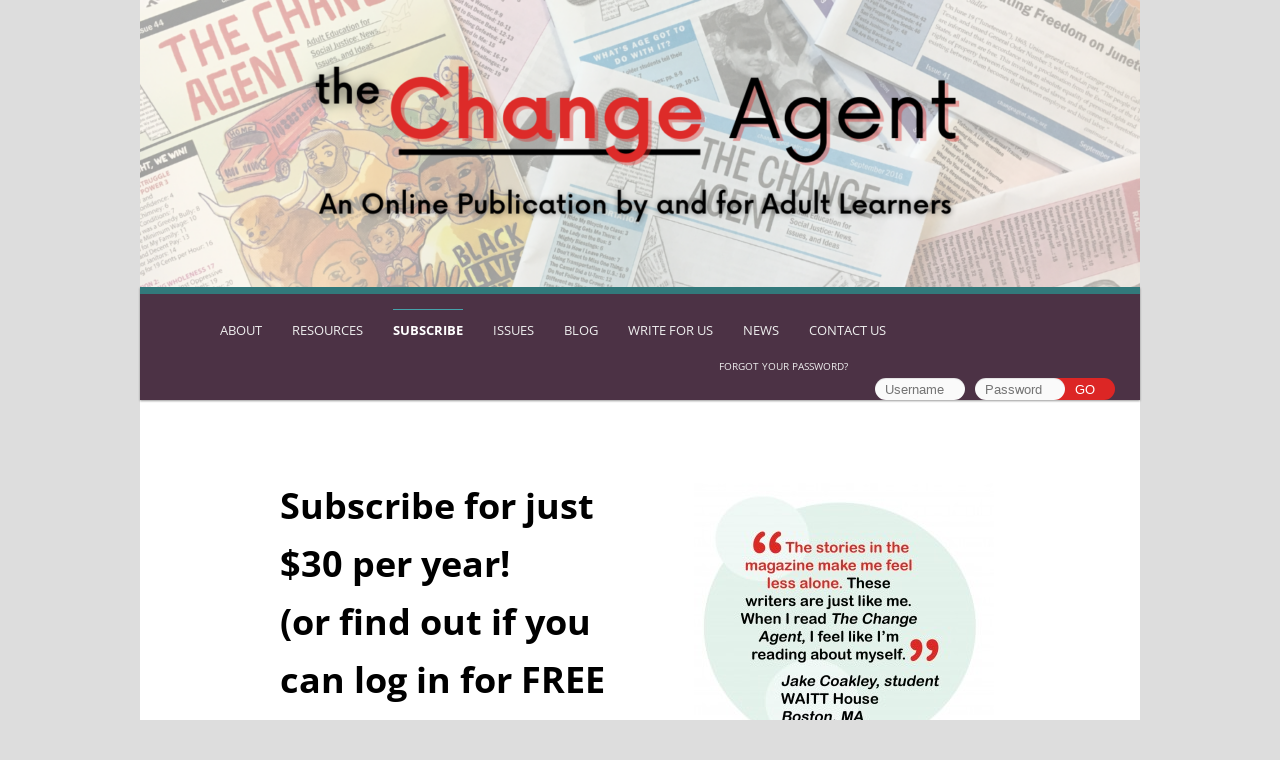

--- FILE ---
content_type: text/html; charset=UTF-8
request_url: https://changeagent.nelrc.org/subscribe/?mepr-unauth-page=5546&redirect_to=%2Frobbed-of-my-childhood%2F
body_size: 16451
content:
<!DOCTYPE html>
<!--[if IE 6]>
<html id="ie6" lang="en-US">
<![endif]-->
<!--[if IE 7]>
<html id="ie7" lang="en-US">
<![endif]-->
<!--[if IE 8]>
<html id="ie8" lang="en-US">
<![endif]-->
<!--[if !(IE 6) | !(IE 7) | !(IE 8)  ]><!-->
<html lang="en-US">
<!--<![endif]-->
<head>
<meta charset="UTF-8" />
<meta name="viewport" content="width=device-width" />
<title>Subscribe | The Change Agent</title>
<link rel="profile" href="http://gmpg.org/xfn/11" />
<link rel="stylesheet" type="text/css" media="all" href="https://changeagent.nelrc.org/wp-content/themes/changeagent/style.css" />
<link rel="pingback" href="https://changeagent.nelrc.org/xmlrpc.php" />
<!--[if lt IE 9]>
<script src="https://changeagent.nelrc.org/wp-content/themes/twentyeleven/js/html5.js" type="text/javascript"></script>
<![endif]-->
<meta name='robots' content='max-image-preview:large' />
	<style>img:is([sizes="auto" i], [sizes^="auto," i]) { contain-intrinsic-size: 3000px 1500px }</style>
	<link rel="alternate" type="application/rss+xml" title="The Change Agent &raquo; Feed" href="https://changeagent.nelrc.org/feed/" />
<link rel="alternate" type="application/rss+xml" title="The Change Agent &raquo; Comments Feed" href="https://changeagent.nelrc.org/comments/feed/" />
		<!-- This site uses the Google Analytics by MonsterInsights plugin v9.9.0 - Using Analytics tracking - https://www.monsterinsights.com/ -->
							<script src="//www.googletagmanager.com/gtag/js?id=G-5J80F75DY6"  data-cfasync="false" data-wpfc-render="false" type="text/javascript" async></script>
			<script data-cfasync="false" data-wpfc-render="false" type="text/javascript">
				var mi_version = '9.9.0';
				var mi_track_user = true;
				var mi_no_track_reason = '';
								var MonsterInsightsDefaultLocations = {"page_location":"https:\/\/changeagent.nelrc.org\/subscribe\/?mepr-unauth-page=5546&redirect_to=%2Frobbed-of-my-childhood%2F"};
								MonsterInsightsDefaultLocations.page_location = window.location.href;
								if ( typeof MonsterInsightsPrivacyGuardFilter === 'function' ) {
					var MonsterInsightsLocations = (typeof MonsterInsightsExcludeQuery === 'object') ? MonsterInsightsPrivacyGuardFilter( MonsterInsightsExcludeQuery ) : MonsterInsightsPrivacyGuardFilter( MonsterInsightsDefaultLocations );
				} else {
					var MonsterInsightsLocations = (typeof MonsterInsightsExcludeQuery === 'object') ? MonsterInsightsExcludeQuery : MonsterInsightsDefaultLocations;
				}

								var disableStrs = [
										'ga-disable-G-5J80F75DY6',
									];

				/* Function to detect opted out users */
				function __gtagTrackerIsOptedOut() {
					for (var index = 0; index < disableStrs.length; index++) {
						if (document.cookie.indexOf(disableStrs[index] + '=true') > -1) {
							return true;
						}
					}

					return false;
				}

				/* Disable tracking if the opt-out cookie exists. */
				if (__gtagTrackerIsOptedOut()) {
					for (var index = 0; index < disableStrs.length; index++) {
						window[disableStrs[index]] = true;
					}
				}

				/* Opt-out function */
				function __gtagTrackerOptout() {
					for (var index = 0; index < disableStrs.length; index++) {
						document.cookie = disableStrs[index] + '=true; expires=Thu, 31 Dec 2099 23:59:59 UTC; path=/';
						window[disableStrs[index]] = true;
					}
				}

				if ('undefined' === typeof gaOptout) {
					function gaOptout() {
						__gtagTrackerOptout();
					}
				}
								window.dataLayer = window.dataLayer || [];

				window.MonsterInsightsDualTracker = {
					helpers: {},
					trackers: {},
				};
				if (mi_track_user) {
					function __gtagDataLayer() {
						dataLayer.push(arguments);
					}

					function __gtagTracker(type, name, parameters) {
						if (!parameters) {
							parameters = {};
						}

						if (parameters.send_to) {
							__gtagDataLayer.apply(null, arguments);
							return;
						}

						if (type === 'event') {
														parameters.send_to = monsterinsights_frontend.v4_id;
							var hookName = name;
							if (typeof parameters['event_category'] !== 'undefined') {
								hookName = parameters['event_category'] + ':' + name;
							}

							if (typeof MonsterInsightsDualTracker.trackers[hookName] !== 'undefined') {
								MonsterInsightsDualTracker.trackers[hookName](parameters);
							} else {
								__gtagDataLayer('event', name, parameters);
							}
							
						} else {
							__gtagDataLayer.apply(null, arguments);
						}
					}

					__gtagTracker('js', new Date());
					__gtagTracker('set', {
						'developer_id.dZGIzZG': true,
											});
					if ( MonsterInsightsLocations.page_location ) {
						__gtagTracker('set', MonsterInsightsLocations);
					}
										__gtagTracker('config', 'G-5J80F75DY6', {"forceSSL":"true"} );
										window.gtag = __gtagTracker;										(function () {
						/* https://developers.google.com/analytics/devguides/collection/analyticsjs/ */
						/* ga and __gaTracker compatibility shim. */
						var noopfn = function () {
							return null;
						};
						var newtracker = function () {
							return new Tracker();
						};
						var Tracker = function () {
							return null;
						};
						var p = Tracker.prototype;
						p.get = noopfn;
						p.set = noopfn;
						p.send = function () {
							var args = Array.prototype.slice.call(arguments);
							args.unshift('send');
							__gaTracker.apply(null, args);
						};
						var __gaTracker = function () {
							var len = arguments.length;
							if (len === 0) {
								return;
							}
							var f = arguments[len - 1];
							if (typeof f !== 'object' || f === null || typeof f.hitCallback !== 'function') {
								if ('send' === arguments[0]) {
									var hitConverted, hitObject = false, action;
									if ('event' === arguments[1]) {
										if ('undefined' !== typeof arguments[3]) {
											hitObject = {
												'eventAction': arguments[3],
												'eventCategory': arguments[2],
												'eventLabel': arguments[4],
												'value': arguments[5] ? arguments[5] : 1,
											}
										}
									}
									if ('pageview' === arguments[1]) {
										if ('undefined' !== typeof arguments[2]) {
											hitObject = {
												'eventAction': 'page_view',
												'page_path': arguments[2],
											}
										}
									}
									if (typeof arguments[2] === 'object') {
										hitObject = arguments[2];
									}
									if (typeof arguments[5] === 'object') {
										Object.assign(hitObject, arguments[5]);
									}
									if ('undefined' !== typeof arguments[1].hitType) {
										hitObject = arguments[1];
										if ('pageview' === hitObject.hitType) {
											hitObject.eventAction = 'page_view';
										}
									}
									if (hitObject) {
										action = 'timing' === arguments[1].hitType ? 'timing_complete' : hitObject.eventAction;
										hitConverted = mapArgs(hitObject);
										__gtagTracker('event', action, hitConverted);
									}
								}
								return;
							}

							function mapArgs(args) {
								var arg, hit = {};
								var gaMap = {
									'eventCategory': 'event_category',
									'eventAction': 'event_action',
									'eventLabel': 'event_label',
									'eventValue': 'event_value',
									'nonInteraction': 'non_interaction',
									'timingCategory': 'event_category',
									'timingVar': 'name',
									'timingValue': 'value',
									'timingLabel': 'event_label',
									'page': 'page_path',
									'location': 'page_location',
									'title': 'page_title',
									'referrer' : 'page_referrer',
								};
								for (arg in args) {
																		if (!(!args.hasOwnProperty(arg) || !gaMap.hasOwnProperty(arg))) {
										hit[gaMap[arg]] = args[arg];
									} else {
										hit[arg] = args[arg];
									}
								}
								return hit;
							}

							try {
								f.hitCallback();
							} catch (ex) {
							}
						};
						__gaTracker.create = newtracker;
						__gaTracker.getByName = newtracker;
						__gaTracker.getAll = function () {
							return [];
						};
						__gaTracker.remove = noopfn;
						__gaTracker.loaded = true;
						window['__gaTracker'] = __gaTracker;
					})();
									} else {
										console.log("");
					(function () {
						function __gtagTracker() {
							return null;
						}

						window['__gtagTracker'] = __gtagTracker;
						window['gtag'] = __gtagTracker;
					})();
									}
			</script>
			
							<!-- / Google Analytics by MonsterInsights -->
		<script type="text/javascript">
/* <![CDATA[ */
window._wpemojiSettings = {"baseUrl":"https:\/\/s.w.org\/images\/core\/emoji\/16.0.1\/72x72\/","ext":".png","svgUrl":"https:\/\/s.w.org\/images\/core\/emoji\/16.0.1\/svg\/","svgExt":".svg","source":{"concatemoji":"https:\/\/changeagent.nelrc.org\/wp-includes\/js\/wp-emoji-release.min.js?ver=6.8.3"}};
/*! This file is auto-generated */
!function(s,n){var o,i,e;function c(e){try{var t={supportTests:e,timestamp:(new Date).valueOf()};sessionStorage.setItem(o,JSON.stringify(t))}catch(e){}}function p(e,t,n){e.clearRect(0,0,e.canvas.width,e.canvas.height),e.fillText(t,0,0);var t=new Uint32Array(e.getImageData(0,0,e.canvas.width,e.canvas.height).data),a=(e.clearRect(0,0,e.canvas.width,e.canvas.height),e.fillText(n,0,0),new Uint32Array(e.getImageData(0,0,e.canvas.width,e.canvas.height).data));return t.every(function(e,t){return e===a[t]})}function u(e,t){e.clearRect(0,0,e.canvas.width,e.canvas.height),e.fillText(t,0,0);for(var n=e.getImageData(16,16,1,1),a=0;a<n.data.length;a++)if(0!==n.data[a])return!1;return!0}function f(e,t,n,a){switch(t){case"flag":return n(e,"\ud83c\udff3\ufe0f\u200d\u26a7\ufe0f","\ud83c\udff3\ufe0f\u200b\u26a7\ufe0f")?!1:!n(e,"\ud83c\udde8\ud83c\uddf6","\ud83c\udde8\u200b\ud83c\uddf6")&&!n(e,"\ud83c\udff4\udb40\udc67\udb40\udc62\udb40\udc65\udb40\udc6e\udb40\udc67\udb40\udc7f","\ud83c\udff4\u200b\udb40\udc67\u200b\udb40\udc62\u200b\udb40\udc65\u200b\udb40\udc6e\u200b\udb40\udc67\u200b\udb40\udc7f");case"emoji":return!a(e,"\ud83e\udedf")}return!1}function g(e,t,n,a){var r="undefined"!=typeof WorkerGlobalScope&&self instanceof WorkerGlobalScope?new OffscreenCanvas(300,150):s.createElement("canvas"),o=r.getContext("2d",{willReadFrequently:!0}),i=(o.textBaseline="top",o.font="600 32px Arial",{});return e.forEach(function(e){i[e]=t(o,e,n,a)}),i}function t(e){var t=s.createElement("script");t.src=e,t.defer=!0,s.head.appendChild(t)}"undefined"!=typeof Promise&&(o="wpEmojiSettingsSupports",i=["flag","emoji"],n.supports={everything:!0,everythingExceptFlag:!0},e=new Promise(function(e){s.addEventListener("DOMContentLoaded",e,{once:!0})}),new Promise(function(t){var n=function(){try{var e=JSON.parse(sessionStorage.getItem(o));if("object"==typeof e&&"number"==typeof e.timestamp&&(new Date).valueOf()<e.timestamp+604800&&"object"==typeof e.supportTests)return e.supportTests}catch(e){}return null}();if(!n){if("undefined"!=typeof Worker&&"undefined"!=typeof OffscreenCanvas&&"undefined"!=typeof URL&&URL.createObjectURL&&"undefined"!=typeof Blob)try{var e="postMessage("+g.toString()+"("+[JSON.stringify(i),f.toString(),p.toString(),u.toString()].join(",")+"));",a=new Blob([e],{type:"text/javascript"}),r=new Worker(URL.createObjectURL(a),{name:"wpTestEmojiSupports"});return void(r.onmessage=function(e){c(n=e.data),r.terminate(),t(n)})}catch(e){}c(n=g(i,f,p,u))}t(n)}).then(function(e){for(var t in e)n.supports[t]=e[t],n.supports.everything=n.supports.everything&&n.supports[t],"flag"!==t&&(n.supports.everythingExceptFlag=n.supports.everythingExceptFlag&&n.supports[t]);n.supports.everythingExceptFlag=n.supports.everythingExceptFlag&&!n.supports.flag,n.DOMReady=!1,n.readyCallback=function(){n.DOMReady=!0}}).then(function(){return e}).then(function(){var e;n.supports.everything||(n.readyCallback(),(e=n.source||{}).concatemoji?t(e.concatemoji):e.wpemoji&&e.twemoji&&(t(e.twemoji),t(e.wpemoji)))}))}((window,document),window._wpemojiSettings);
/* ]]> */
</script>
<link rel='stylesheet' id='mp-theme-css' href='https://changeagent.nelrc.org/wp-content/plugins/memberpress/css/ui/theme.css?ver=1.12.10' type='text/css' media='all' />
<link rel='stylesheet' id='mp-plans-css-css' href='https://changeagent.nelrc.org/wp-content/plugins/memberpress/css/plans.min.css?ver=1.12.10' type='text/css' media='all' />
<style id='wp-emoji-styles-inline-css' type='text/css'>

	img.wp-smiley, img.emoji {
		display: inline !important;
		border: none !important;
		box-shadow: none !important;
		height: 1em !important;
		width: 1em !important;
		margin: 0 0.07em !important;
		vertical-align: -0.1em !important;
		background: none !important;
		padding: 0 !important;
	}
</style>
<link rel='stylesheet' id='wp-block-library-css' href='https://changeagent.nelrc.org/wp-includes/css/dist/block-library/style.min.css?ver=6.8.3' type='text/css' media='all' />
<style id='wp-block-library-theme-inline-css' type='text/css'>
.wp-block-audio :where(figcaption){color:#555;font-size:13px;text-align:center}.is-dark-theme .wp-block-audio :where(figcaption){color:#ffffffa6}.wp-block-audio{margin:0 0 1em}.wp-block-code{border:1px solid #ccc;border-radius:4px;font-family:Menlo,Consolas,monaco,monospace;padding:.8em 1em}.wp-block-embed :where(figcaption){color:#555;font-size:13px;text-align:center}.is-dark-theme .wp-block-embed :where(figcaption){color:#ffffffa6}.wp-block-embed{margin:0 0 1em}.blocks-gallery-caption{color:#555;font-size:13px;text-align:center}.is-dark-theme .blocks-gallery-caption{color:#ffffffa6}:root :where(.wp-block-image figcaption){color:#555;font-size:13px;text-align:center}.is-dark-theme :root :where(.wp-block-image figcaption){color:#ffffffa6}.wp-block-image{margin:0 0 1em}.wp-block-pullquote{border-bottom:4px solid;border-top:4px solid;color:currentColor;margin-bottom:1.75em}.wp-block-pullquote cite,.wp-block-pullquote footer,.wp-block-pullquote__citation{color:currentColor;font-size:.8125em;font-style:normal;text-transform:uppercase}.wp-block-quote{border-left:.25em solid;margin:0 0 1.75em;padding-left:1em}.wp-block-quote cite,.wp-block-quote footer{color:currentColor;font-size:.8125em;font-style:normal;position:relative}.wp-block-quote:where(.has-text-align-right){border-left:none;border-right:.25em solid;padding-left:0;padding-right:1em}.wp-block-quote:where(.has-text-align-center){border:none;padding-left:0}.wp-block-quote.is-large,.wp-block-quote.is-style-large,.wp-block-quote:where(.is-style-plain){border:none}.wp-block-search .wp-block-search__label{font-weight:700}.wp-block-search__button{border:1px solid #ccc;padding:.375em .625em}:where(.wp-block-group.has-background){padding:1.25em 2.375em}.wp-block-separator.has-css-opacity{opacity:.4}.wp-block-separator{border:none;border-bottom:2px solid;margin-left:auto;margin-right:auto}.wp-block-separator.has-alpha-channel-opacity{opacity:1}.wp-block-separator:not(.is-style-wide):not(.is-style-dots){width:100px}.wp-block-separator.has-background:not(.is-style-dots){border-bottom:none;height:1px}.wp-block-separator.has-background:not(.is-style-wide):not(.is-style-dots){height:2px}.wp-block-table{margin:0 0 1em}.wp-block-table td,.wp-block-table th{word-break:normal}.wp-block-table :where(figcaption){color:#555;font-size:13px;text-align:center}.is-dark-theme .wp-block-table :where(figcaption){color:#ffffffa6}.wp-block-video :where(figcaption){color:#555;font-size:13px;text-align:center}.is-dark-theme .wp-block-video :where(figcaption){color:#ffffffa6}.wp-block-video{margin:0 0 1em}:root :where(.wp-block-template-part.has-background){margin-bottom:0;margin-top:0;padding:1.25em 2.375em}
</style>
<style id='classic-theme-styles-inline-css' type='text/css'>
/*! This file is auto-generated */
.wp-block-button__link{color:#fff;background-color:#32373c;border-radius:9999px;box-shadow:none;text-decoration:none;padding:calc(.667em + 2px) calc(1.333em + 2px);font-size:1.125em}.wp-block-file__button{background:#32373c;color:#fff;text-decoration:none}
</style>
<style id='pdfemb-pdf-embedder-viewer-style-inline-css' type='text/css'>
.wp-block-pdfemb-pdf-embedder-viewer{max-width:none}

</style>
<style id='global-styles-inline-css' type='text/css'>
:root{--wp--preset--aspect-ratio--square: 1;--wp--preset--aspect-ratio--4-3: 4/3;--wp--preset--aspect-ratio--3-4: 3/4;--wp--preset--aspect-ratio--3-2: 3/2;--wp--preset--aspect-ratio--2-3: 2/3;--wp--preset--aspect-ratio--16-9: 16/9;--wp--preset--aspect-ratio--9-16: 9/16;--wp--preset--color--black: #000;--wp--preset--color--cyan-bluish-gray: #abb8c3;--wp--preset--color--white: #fff;--wp--preset--color--pale-pink: #f78da7;--wp--preset--color--vivid-red: #cf2e2e;--wp--preset--color--luminous-vivid-orange: #ff6900;--wp--preset--color--luminous-vivid-amber: #fcb900;--wp--preset--color--light-green-cyan: #7bdcb5;--wp--preset--color--vivid-green-cyan: #00d084;--wp--preset--color--pale-cyan-blue: #8ed1fc;--wp--preset--color--vivid-cyan-blue: #0693e3;--wp--preset--color--vivid-purple: #9b51e0;--wp--preset--color--blue: #1982d1;--wp--preset--color--dark-gray: #373737;--wp--preset--color--medium-gray: #666;--wp--preset--color--light-gray: #e2e2e2;--wp--preset--gradient--vivid-cyan-blue-to-vivid-purple: linear-gradient(135deg,rgba(6,147,227,1) 0%,rgb(155,81,224) 100%);--wp--preset--gradient--light-green-cyan-to-vivid-green-cyan: linear-gradient(135deg,rgb(122,220,180) 0%,rgb(0,208,130) 100%);--wp--preset--gradient--luminous-vivid-amber-to-luminous-vivid-orange: linear-gradient(135deg,rgba(252,185,0,1) 0%,rgba(255,105,0,1) 100%);--wp--preset--gradient--luminous-vivid-orange-to-vivid-red: linear-gradient(135deg,rgba(255,105,0,1) 0%,rgb(207,46,46) 100%);--wp--preset--gradient--very-light-gray-to-cyan-bluish-gray: linear-gradient(135deg,rgb(238,238,238) 0%,rgb(169,184,195) 100%);--wp--preset--gradient--cool-to-warm-spectrum: linear-gradient(135deg,rgb(74,234,220) 0%,rgb(151,120,209) 20%,rgb(207,42,186) 40%,rgb(238,44,130) 60%,rgb(251,105,98) 80%,rgb(254,248,76) 100%);--wp--preset--gradient--blush-light-purple: linear-gradient(135deg,rgb(255,206,236) 0%,rgb(152,150,240) 100%);--wp--preset--gradient--blush-bordeaux: linear-gradient(135deg,rgb(254,205,165) 0%,rgb(254,45,45) 50%,rgb(107,0,62) 100%);--wp--preset--gradient--luminous-dusk: linear-gradient(135deg,rgb(255,203,112) 0%,rgb(199,81,192) 50%,rgb(65,88,208) 100%);--wp--preset--gradient--pale-ocean: linear-gradient(135deg,rgb(255,245,203) 0%,rgb(182,227,212) 50%,rgb(51,167,181) 100%);--wp--preset--gradient--electric-grass: linear-gradient(135deg,rgb(202,248,128) 0%,rgb(113,206,126) 100%);--wp--preset--gradient--midnight: linear-gradient(135deg,rgb(2,3,129) 0%,rgb(40,116,252) 100%);--wp--preset--font-size--small: 13px;--wp--preset--font-size--medium: 20px;--wp--preset--font-size--large: 36px;--wp--preset--font-size--x-large: 42px;--wp--preset--spacing--20: 0.44rem;--wp--preset--spacing--30: 0.67rem;--wp--preset--spacing--40: 1rem;--wp--preset--spacing--50: 1.5rem;--wp--preset--spacing--60: 2.25rem;--wp--preset--spacing--70: 3.38rem;--wp--preset--spacing--80: 5.06rem;--wp--preset--shadow--natural: 6px 6px 9px rgba(0, 0, 0, 0.2);--wp--preset--shadow--deep: 12px 12px 50px rgba(0, 0, 0, 0.4);--wp--preset--shadow--sharp: 6px 6px 0px rgba(0, 0, 0, 0.2);--wp--preset--shadow--outlined: 6px 6px 0px -3px rgba(255, 255, 255, 1), 6px 6px rgba(0, 0, 0, 1);--wp--preset--shadow--crisp: 6px 6px 0px rgba(0, 0, 0, 1);}:where(.is-layout-flex){gap: 0.5em;}:where(.is-layout-grid){gap: 0.5em;}body .is-layout-flex{display: flex;}.is-layout-flex{flex-wrap: wrap;align-items: center;}.is-layout-flex > :is(*, div){margin: 0;}body .is-layout-grid{display: grid;}.is-layout-grid > :is(*, div){margin: 0;}:where(.wp-block-columns.is-layout-flex){gap: 2em;}:where(.wp-block-columns.is-layout-grid){gap: 2em;}:where(.wp-block-post-template.is-layout-flex){gap: 1.25em;}:where(.wp-block-post-template.is-layout-grid){gap: 1.25em;}.has-black-color{color: var(--wp--preset--color--black) !important;}.has-cyan-bluish-gray-color{color: var(--wp--preset--color--cyan-bluish-gray) !important;}.has-white-color{color: var(--wp--preset--color--white) !important;}.has-pale-pink-color{color: var(--wp--preset--color--pale-pink) !important;}.has-vivid-red-color{color: var(--wp--preset--color--vivid-red) !important;}.has-luminous-vivid-orange-color{color: var(--wp--preset--color--luminous-vivid-orange) !important;}.has-luminous-vivid-amber-color{color: var(--wp--preset--color--luminous-vivid-amber) !important;}.has-light-green-cyan-color{color: var(--wp--preset--color--light-green-cyan) !important;}.has-vivid-green-cyan-color{color: var(--wp--preset--color--vivid-green-cyan) !important;}.has-pale-cyan-blue-color{color: var(--wp--preset--color--pale-cyan-blue) !important;}.has-vivid-cyan-blue-color{color: var(--wp--preset--color--vivid-cyan-blue) !important;}.has-vivid-purple-color{color: var(--wp--preset--color--vivid-purple) !important;}.has-black-background-color{background-color: var(--wp--preset--color--black) !important;}.has-cyan-bluish-gray-background-color{background-color: var(--wp--preset--color--cyan-bluish-gray) !important;}.has-white-background-color{background-color: var(--wp--preset--color--white) !important;}.has-pale-pink-background-color{background-color: var(--wp--preset--color--pale-pink) !important;}.has-vivid-red-background-color{background-color: var(--wp--preset--color--vivid-red) !important;}.has-luminous-vivid-orange-background-color{background-color: var(--wp--preset--color--luminous-vivid-orange) !important;}.has-luminous-vivid-amber-background-color{background-color: var(--wp--preset--color--luminous-vivid-amber) !important;}.has-light-green-cyan-background-color{background-color: var(--wp--preset--color--light-green-cyan) !important;}.has-vivid-green-cyan-background-color{background-color: var(--wp--preset--color--vivid-green-cyan) !important;}.has-pale-cyan-blue-background-color{background-color: var(--wp--preset--color--pale-cyan-blue) !important;}.has-vivid-cyan-blue-background-color{background-color: var(--wp--preset--color--vivid-cyan-blue) !important;}.has-vivid-purple-background-color{background-color: var(--wp--preset--color--vivid-purple) !important;}.has-black-border-color{border-color: var(--wp--preset--color--black) !important;}.has-cyan-bluish-gray-border-color{border-color: var(--wp--preset--color--cyan-bluish-gray) !important;}.has-white-border-color{border-color: var(--wp--preset--color--white) !important;}.has-pale-pink-border-color{border-color: var(--wp--preset--color--pale-pink) !important;}.has-vivid-red-border-color{border-color: var(--wp--preset--color--vivid-red) !important;}.has-luminous-vivid-orange-border-color{border-color: var(--wp--preset--color--luminous-vivid-orange) !important;}.has-luminous-vivid-amber-border-color{border-color: var(--wp--preset--color--luminous-vivid-amber) !important;}.has-light-green-cyan-border-color{border-color: var(--wp--preset--color--light-green-cyan) !important;}.has-vivid-green-cyan-border-color{border-color: var(--wp--preset--color--vivid-green-cyan) !important;}.has-pale-cyan-blue-border-color{border-color: var(--wp--preset--color--pale-cyan-blue) !important;}.has-vivid-cyan-blue-border-color{border-color: var(--wp--preset--color--vivid-cyan-blue) !important;}.has-vivid-purple-border-color{border-color: var(--wp--preset--color--vivid-purple) !important;}.has-vivid-cyan-blue-to-vivid-purple-gradient-background{background: var(--wp--preset--gradient--vivid-cyan-blue-to-vivid-purple) !important;}.has-light-green-cyan-to-vivid-green-cyan-gradient-background{background: var(--wp--preset--gradient--light-green-cyan-to-vivid-green-cyan) !important;}.has-luminous-vivid-amber-to-luminous-vivid-orange-gradient-background{background: var(--wp--preset--gradient--luminous-vivid-amber-to-luminous-vivid-orange) !important;}.has-luminous-vivid-orange-to-vivid-red-gradient-background{background: var(--wp--preset--gradient--luminous-vivid-orange-to-vivid-red) !important;}.has-very-light-gray-to-cyan-bluish-gray-gradient-background{background: var(--wp--preset--gradient--very-light-gray-to-cyan-bluish-gray) !important;}.has-cool-to-warm-spectrum-gradient-background{background: var(--wp--preset--gradient--cool-to-warm-spectrum) !important;}.has-blush-light-purple-gradient-background{background: var(--wp--preset--gradient--blush-light-purple) !important;}.has-blush-bordeaux-gradient-background{background: var(--wp--preset--gradient--blush-bordeaux) !important;}.has-luminous-dusk-gradient-background{background: var(--wp--preset--gradient--luminous-dusk) !important;}.has-pale-ocean-gradient-background{background: var(--wp--preset--gradient--pale-ocean) !important;}.has-electric-grass-gradient-background{background: var(--wp--preset--gradient--electric-grass) !important;}.has-midnight-gradient-background{background: var(--wp--preset--gradient--midnight) !important;}.has-small-font-size{font-size: var(--wp--preset--font-size--small) !important;}.has-medium-font-size{font-size: var(--wp--preset--font-size--medium) !important;}.has-large-font-size{font-size: var(--wp--preset--font-size--large) !important;}.has-x-large-font-size{font-size: var(--wp--preset--font-size--x-large) !important;}
:where(.wp-block-post-template.is-layout-flex){gap: 1.25em;}:where(.wp-block-post-template.is-layout-grid){gap: 1.25em;}
:where(.wp-block-columns.is-layout-flex){gap: 2em;}:where(.wp-block-columns.is-layout-grid){gap: 2em;}
:root :where(.wp-block-pullquote){font-size: 1.5em;line-height: 1.6;}
</style>
<link rel='stylesheet' id='contact-form-7-css' href='https://changeagent.nelrc.org/wp-content/plugins/contact-form-7/includes/css/styles.css?ver=6.1.3' type='text/css' media='all' />
<link rel='stylesheet' id='wpsm_ac-font-awesome-front-css' href='https://changeagent.nelrc.org/wp-content/plugins/responsive-accordion-and-collapse/css/font-awesome/css/font-awesome.min.css?ver=6.8.3' type='text/css' media='all' />
<link rel='stylesheet' id='wpsm_ac_bootstrap-front-css' href='https://changeagent.nelrc.org/wp-content/plugins/responsive-accordion-and-collapse/css/bootstrap-front.css?ver=6.8.3' type='text/css' media='all' />
<link rel='stylesheet' id='h5p-plugin-styles-css' href='https://changeagent.nelrc.org/wp-content/plugins/h5p/h5p-php-library/styles/h5p.css?ver=1.16.0' type='text/css' media='all' />
<link rel='stylesheet' id='twentyeleven-block-style-css' href='https://changeagent.nelrc.org/wp-content/themes/twentyeleven/blocks.css?ver=20240703' type='text/css' media='all' />
<script type="text/javascript" src="https://changeagent.nelrc.org/wp-content/plugins/google-analytics-for-wordpress/assets/js/frontend-gtag.min.js?ver=9.9.0" id="monsterinsights-frontend-script-js" async="async" data-wp-strategy="async"></script>
<script data-cfasync="false" data-wpfc-render="false" type="text/javascript" id='monsterinsights-frontend-script-js-extra'>/* <![CDATA[ */
var monsterinsights_frontend = {"js_events_tracking":"true","download_extensions":"doc,pdf,ppt,zip,xls,docx,pptx,xlsx","inbound_paths":"[]","home_url":"https:\/\/changeagent.nelrc.org","hash_tracking":"false","v4_id":"G-5J80F75DY6"};/* ]]> */
</script>
<script type="text/javascript" src="https://changeagent.nelrc.org/wp-includes/js/jquery/jquery.min.js?ver=3.7.1" id="jquery-core-js"></script>
<script type="text/javascript" src="https://changeagent.nelrc.org/wp-includes/js/jquery/jquery-migrate.min.js?ver=3.4.1" id="jquery-migrate-js"></script>
<script type="text/javascript" src="https://changeagent.nelrc.org/wp-content/themes/changeagent/js/add_login_placeholders.js?ver=6.8.3" id="add_login_placeholders-js"></script>
<script type="text/javascript" src="https://changeagent.nelrc.org/wp-content/themes/changeagent/js/sorttable.js?ver=6.8.3" id="my_script-js"></script>
<link rel="https://api.w.org/" href="https://changeagent.nelrc.org/wp-json/" /><link rel="alternate" title="JSON" type="application/json" href="https://changeagent.nelrc.org/wp-json/wp/v2/pages/17" /><link rel="EditURI" type="application/rsd+xml" title="RSD" href="https://changeagent.nelrc.org/xmlrpc.php?rsd" />
<link rel="canonical" href="https://changeagent.nelrc.org/subscribe/" />
<link rel='shortlink' href='https://changeagent.nelrc.org/?p=17' />
<link rel="alternate" title="oEmbed (JSON)" type="application/json+oembed" href="https://changeagent.nelrc.org/wp-json/oembed/1.0/embed?url=https%3A%2F%2Fchangeagent.nelrc.org%2Fsubscribe%2F" />
<link rel="alternate" title="oEmbed (XML)" type="text/xml+oembed" href="https://changeagent.nelrc.org/wp-json/oembed/1.0/embed?url=https%3A%2F%2Fchangeagent.nelrc.org%2Fsubscribe%2F&#038;format=xml" />
    <style type="text/css">

      .mpcs-classroom .nav-back i,
      .mpcs-classroom .navbar-section a.btn,
      .mpcs-classroom .navbar-section button,
      .mpcs-classroom div#mpcs-lesson-navigation button,
      .mpcs-classroom #mpcs-classroom-next-lesson-link,
      .mpcs-classroom #next_lesson_link {
        color: rgba(255, 255, 255) !important;
      }

      .mpcs-classroom .navbar-section .dropdown .menu a {
        color: #333;
      }

      .mpcs-classroom .mpcs-progress-ring {
        background-color: rgba(29, 166, 154) !important;
      }

      .mpcs-classroom .mpcs-course-filter .dropdown .btn span,
      .mpcs-classroom .mpcs-course-filter .dropdown .btn i,
      .mpcs-classroom .mpcs-course-filter .input-group .input-group-btn,
      .mpcs-classroom .mpcs-course-filter .input-group .mpcs-search,
      .mpcs-classroom .mpcs-course-filter .input-group input[type=text],
      .mpcs-classroom .mpcs-course-filter .dropdown a,
      .mpcs-classroom .pagination,
      .mpcs-classroom .pagination i,
      .mpcs-classroom .pagination a {
        color: rgba(44, 54, 55) !important;
        border-color: rgba(44, 54, 55) !important;
      }

      /* body.mpcs-classroom a{
        color: rgba();
      } */

      #mpcs-navbar,
      #mpcs-navbar button#mpcs-classroom-previous-lesson-link,
      #mpcs-navbar button#mpcs-classroom-previous-lesson-link:hover,
      .mpcs-classroom div#mpcs-lesson-navigation button#previous_lesson_link,
      .mpcs-classroom div#mpcs-lesson-navigation button#previous_lesson_link:hover,
      .mpcs-classroom a#mpcs-classroom-previous-lesson-link,
      .mpcs-classroom a#mpcs-classroom-previous-lesson-link:hover,
      .mpcs-classroom a#previous_lesson_link,
      .mpcs-classroom a#previous_lesson_link:hover,
      .mpcs-classroom #mpcs-navbar #mpcs-lesson-navigation > a#mpcs-classroom-previous-lesson-link,
      .mpcs-classroom #mpcs-navbar #mpcs-lesson-navigation > a#mpcs-classroom-previous-lesson-link:hover,
      .mpcs-classroom #mpcs-lesson-navigation a#previous_lesson_link,
      .mpcs-classroom #mpcs-lesson-navigation a#previous_lesson_link:hover,
      .mpcs-classroom div#mpcs-lesson-navigation a#previous_lesson_link,
      .mpcs-classroom div#mpcs-lesson-navigation a#previous_lesson_link:hover {
        background: rgba(44, 54, 55);
      }

      .course-progress .user-progress,
      .btn-green,
      #mpcs-navbar button:not(#mpcs-classroom-previous-lesson-link),
      .mpcs-classroom div#mpcs-lesson-navigation button:not(#previous_lesson_link),
      .mpcs-classroom #mpcs-quiz-navigation button:focus,
      .mpcs-classroom #mpcs-quiz-navigation button:hover,
      .mpcs-classroom div#mpcs-lesson-navigation a:not(#previous_lesson_link),
      .mpcs-classroom #mpcs-navbar #mpcs-lesson-navigation > a:not(#mpcs-classroom-previous-lesson-link) {
        background: rgba(29, 166, 154, 0.9);
      }

      .btn-green:hover,
      #mpcs-navbar button:not(#mpcs-classroom-previous-lesson-link):focus,
      #mpcs-navbar button:not(#mpcs-classroom-previous-lesson-link):hover,
      .mpcs-classroom div#mpcs-lesson-navigation button:not(#previous_lesson_link):focus,
      .mpcs-classroom div#mpcs-lesson-navigation button:not(#previous_lesson_link):hover,
      .mpcs-classroom #mpcs-quiz-navigation button,
      .mpcs-classroom div#mpcs-lesson-navigation a:not(#previous_lesson_link):hover,
      .mpcs-classroom #mpcs-navbar #mpcs-lesson-navigation > a:not(#mpcs-classroom-previous-lesson-link):hover {
        background: rgba(29, 166, 154);
      }

      .btn-green{border: rgba(29, 166, 154)}

      .course-progress .progress-text,
      .mpcs-lesson i.mpcs-circle-regular {
        color: rgba(23, 132, 123);
      }

      #mpcs-main #bookmark, .mpcs-lesson.current{background: rgba(29, 166, 154, 0.3)}

      .mpcs-instructor .tile-subtitle{
        color: rgba(29, 166, 154, 1);
      }

      .mpcs-classroom .mpcs-quiz-question-feedback {
        border-top-color: rgba(29, 166, 154, 1);
        border-bottom-color: rgba(29, 166, 154, 1);
      }

    </style>
        		<style type="text/css" id="twentyeleven-header-css">
				#site-title,
		#site-description {
			position: absolute;
			clip-path: inset(50%);
		}
				</style>
		<style type="text/css" id="custom-background-css">
body.custom-background { background-color: #dddddd; }
</style>
	<link rel="icon" href="https://changeagent.nelrc.org/wp-content/uploads/2021/08/Untitled-design-10.png" sizes="32x32" />
<link rel="icon" href="https://changeagent.nelrc.org/wp-content/uploads/2021/08/Untitled-design-10.png" sizes="192x192" />
<link rel="apple-touch-icon" href="https://changeagent.nelrc.org/wp-content/uploads/2021/08/Untitled-design-10.png" />
<meta name="msapplication-TileImage" content="https://changeagent.nelrc.org/wp-content/uploads/2021/08/Untitled-design-10.png" />
<!-- Google tag (gtag.js) -->
<script async src="https://www.googletagmanager.com/gtag/js?id=UA-37202026-19"></script>
<script>
  window.dataLayer = window.dataLayer || [];
  function gtag(){dataLayer.push(arguments);}
  gtag('js', new Date());

  gtag('config', 'UA-37202026-19');
</script>

<!-- Global site tag (gtag.js) - Google Analytics -->
<script async src="https://www.googletagmanager.com/gtag/js?id=G-JZ3VX6ZG34"></script>
<script>
  window.dataLayer = window.dataLayer || [];
  function gtag(){dataLayer.push(arguments);}
  gtag('js', new Date());

  gtag('config', 'G-JZ3VX6ZG34');
</script>
<meta name="google-site-verification" content="xWKZByKVBbo8pBtYM40ME7hMcpYgrDUwfLMfya0vIYY" />
</head>

<body class="wp-singular page-template page-template-subscribe page-template-subscribe-php page page-id-17 page-parent custom-background wp-embed-responsive wp-theme-twentyeleven wp-child-theme-changeagent metaslider-plugin singular two-column right-sidebar">
	
<div id="page" class="hfeed">
	
	<header id="branding" role="banner">
		
		
			<!--
			<hgroup>
				<div id="title-subtitle">
					<h1 id="site-title"><span><a href="https://changeagent.nelrc.org/" title="The Change Agent" rel="home">The Change Agent</a></span></h1>
					<h2 id="site-description">An Online Publication by and for Adult Learners</h2>
				</div>
			</hgroup>
			-->
						<a href="https://changeagent.nelrc.org/">
				<img src="https://changeagent.nelrc.org/wp-content/uploads/2025/02/cropped-Change-Agent-headersbanners-1.png" width="1000"  alt="" />
			</a>
				
			
			
						<!--
				<div class="only-search with-image">
					<form method="get" id="searchform" action="https://changeagent.nelrc.org/">
		<label for="s" class="assistive-text">Search</label>
		<input type="text" class="field" name="s" id="s" placeholder="Search" />
		<input type="submit" class="submit" name="submit" id="searchsubmit" value="Search" />
	</form>
				</div>
			-->
						<div class="clear"></div>

			<nav id="access" role="navigation">
				
								<div class="skip-link"><a class="assistive-text" href="#content" title="Skip to primary content">Skip to primary content</a></div>
				<!--<div class="skip-link"><a class="assistive-text" href="#secondary" title="Skip to secondary content">Skip to secondary content</a></div>-->
								<div class="menu-main-menu-container"><ul id="menu-main-menu" class="menu"><li id="menu-item-74" class="menu-item menu-item-type-post_type menu-item-object-page menu-item-74"><a href="https://changeagent.nelrc.org/about/">About</a></li>
<li id="menu-item-76" class="menu-item menu-item-type-post_type menu-item-object-page menu-item-76"><a href="https://changeagent.nelrc.org/classroom-resources/">Resources</a></li>
<li id="menu-item-78" class="menu-item menu-item-type-post_type menu-item-object-page current-menu-item page_item page-item-17 current_page_item menu-item-78"><a href="https://changeagent.nelrc.org/subscribe/" aria-current="page">Subscribe</a></li>
<li id="menu-item-79" class="menu-item menu-item-type-custom menu-item-object-custom menu-item-79"><a href="/issues/">issues</a></li>
<li id="menu-item-9388" class="menu-item menu-item-type-taxonomy menu-item-object-category menu-item-9388"><a href="https://changeagent.nelrc.org/category/blog-post/">Blog</a></li>
<li id="menu-item-9969" class="menu-item menu-item-type-custom menu-item-object-custom menu-item-9969"><a href="https://changeagent.nelrc.org/write-for-us/">Write For Us</a></li>
<li id="menu-item-12093" class="menu-item menu-item-type-custom menu-item-object-custom menu-item-12093"><a href="https://changeagent.nelrc.org/newsletter-archive/">News</a></li>
<li id="menu-item-9560" class="menu-item menu-item-type-post_type menu-item-object-page menu-item-9560"><a href="https://changeagent.nelrc.org/contact-us/">Contact Us</a></li>
</ul></div>				<form name="loginform" id="loginform" action="https://changeagent.nelrc.org/wp-login.php?wpe-login=true" method="post"><p class="login-username">
				<label for="user_login"></label>
				<input type="text" name="log" id="user_login" autocomplete="username" class="input" value="" size="20" />
			</p><p class="login-password">
				<label for="user_pass"></label>
				<input type="password" name="pwd" id="user_pass" autocomplete="current-password" spellcheck="false" class="input" value="" size="20" />
			</p><p class="login-submit">
				<input type="submit" name="wp-submit" id="wp-submit" class="button button-primary" value="GO" />
				<input type="hidden" name="redirect_to" value="/subscribe/?mepr-unauth-page=5546&#038;redirect_to=%2Frobbed-of-my-childhood%2F" />
			</p></form><a id='forgot-password' href='https://changeagent.nelrc.org/wp-login.php?action=lostpassword'>Forgot your password?</a>				
			</nav><!-- #access -->
	</header><!-- #branding -->


	<div id="main">

		<div id="primary">
			<div id="content" role="main">

				
					
<article id="post-17" class="post-17 page type-page status-publish hentry">
	<div id="content" class="entry-content">
		<h1><a href="/wp-content/uploads/2014/05/CP-feel-less-alone.jpg"><img fetchpriority="high" decoding="async" class="size-medium wp-image-2408 alignright" src="/wp-content/uploads/2014/05/CP-feel-less-alone-300x278.jpg" alt="CP feel less alone" width="300" height="278" srcset="https://changeagent.nelrc.org/wp-content/uploads/2014/05/CP-feel-less-alone-300x278.jpg 300w, https://changeagent.nelrc.org/wp-content/uploads/2014/05/CP-feel-less-alone-1024x950.jpg 1024w, https://changeagent.nelrc.org/wp-content/uploads/2014/05/CP-feel-less-alone-323x300.jpg 323w, https://changeagent.nelrc.org/wp-content/uploads/2014/05/CP-feel-less-alone.jpg 2016w" sizes="(max-width: 300px) 100vw, 300px" /></a>Subscribe for just $30 per year!<br />
(or find out if you can log in for FREE via your state&#8217;s bulk subscription)</h1>
<p><strong>Subscribe</strong> to <em>The Change Agent</em> today and bring powerful student writing into your classroom. (And all your students log in for <strong>FREE</strong>.) Each online issue explores topics highly relevant to students&#8217; lives and communities. Along with each issue, you get a wealth of teacher resources (<strong><a href="/wp-content/uploads/2014/04/sample-pages.pdf" target="_blank" rel="noopener noreferrer">see sample pages here</a></strong>). Online subscribers have access to audio articles (<strong><a title="Sample audio page" href="/subscribe/sample-audio-page/" target="_blank" rel="noopener noreferrer">see a sample here</a></strong>), PDFs of all the back issues, and many &#8220;extras,&#8221; including some articles in Google Slides (<strong><a href="https://docs.google.com/presentation/d/1pW8Ede53II5RAcd3krSeCGCEh90WPjrhuSDp8rEGOTs/edit?userstoinvite=cpiehlctp@gmail.com#slide=id.g14805df8ec7_0_271">see a sample here</a></strong>).</p>
<p><span style="text-decoration: underline;"><strong>Library Subscriptions</strong></span><br />
If you are part of a library system, click <a href="https://changeagent.nelrc.org/change-agent-subscription-for-california-libraries/"><strong>here to purchase a bulk subscription</strong></a>.</p>
<p><strong><span style="text-decoration: underline;">State Subscriptions</span><br />
Is your state (or region) a bulk subscriber?</strong> If so (see the list below), you and all your students just need the username and PW to log in for <strong>FREE</strong>. If you are in one of these states, <strong><a href="https://changeagent.nelrc.org/contact-us/">contact us</a></strong> to find out how to log in:</p>
<p><span style="font-weight: 400;">Arizona, Arkansas, Chicago (ScaleLit), Colorado, Connecticut, Delaware, Idaho, Louisiana, Massachusetts, Minnesota, Montana, Nevada, New Hampshire, New Mexico, North Dakota, Ohio, Oregon, Rhode Island, Texas, Utah, Wisconsin, Wyoming, Vermont, Virginia</span></p>
<p>&nbsp;</p>
<hr />
<p style="text-align: center;"><strong>All purchases are final. Please contact us at <a href="mailto:changeagent@worlded.org">changeagent@worlded.org</a> if:</strong></p>
<ul>
<li><strong>You would like to purchase multiple user accounts with one payment</strong></li>
<li><strong>You would like to purchase institute-wide access (25 or more users) or would like to learn about discounted pricing options </strong></li>
</ul>
<p style="text-align: center;"><strong>For single subscribers, please select from the options below and contact us at <a href="mailto:changeagent@worlded.org">changeagent@worlded.org</a> if you are unable to complete your transaction.</strong></p>
<p><!--<strong><span style="font-size: x-large;">How to Subscribe</span></strong>

To subscribe online and pay by credit card, please select the subscription type/s you would like to order <a href="#paypalorders"><strong>below</strong></a>. Currently available are online subscription options, as well as physical copies of our book, <em>Through the Lens of Social Justice</em>. If you are not able to pay for your subscription online, please email <a href="mailto:changeagent@worlded.org">changeagent@worlded.org</a> or call 617-385-3807 and ask for <em>Change Agent</em> Subscriptions.

Online subscriptions give full access to all of our online content, including all our issues in PDF format, audio articles, and exclusive online content. After you place your order we will send you a confirmation email with your user name and password within two business days.

Programs buying online subscriptions for 25 or more users receive a discount: The bulk price is $20 per teacher per year. Please contact us at <a href="mailto:changeagent@worlded.org">changeagent@worlded.org</a> for more information about ordering for large groups of users.

The online price is per teacher/per year. We welcome teachers to share their accounts with as many adult learners as needed.


<h1>Place Your Order</h1>


Starting with the “Pandemic” issue (#51), <strong>the magazine will be all online</strong> and<strong> we will no longer be offering printed copies</strong>. Recognizing the shift to distance learning, <em>The Change Agent</em> was already developing online activities. Now, we plan to make those even more robust and easy to use and access. We regret losing the print edition, and we know many of you and your students will miss it. But we are excited about next steps and new developments. <a href="http://worlded.bmetrack.com/c/v?e=10C1C68&amp;c=A72D&amp;t=0&amp;l=2686AEBF&amp;email=JVUoC6k1D7VQKOndi994RuDCEtbhTEuvmMYADqvCF08%3D" target="_blank" rel="noopener noreferrer"><strong>Learn more by reading our latest newsletter</strong></a>!

**For online subscription orders placed via Paypal, we ask that you please specify the email address of the person who will be using the account in the "note to seller" or "message" field before completing the order.<a id="paypalorders"></a>



<hr />



--><br />

<div class="mepr-price-menu classic_dark classic">
  <div class="mepr-price-boxes mepr-2-col">
      <div id="mepr-price-box-8803" class="mepr-price-box ">
              <div class="mepr-price-box-head">
        <div class="mepr-price-box-title">1-Year Paid Subscription</div>
                  <div class="mepr-price-box-price">
            $30 for 1 Year          </div>
                                  </div>
      <div class="mepr-price-box-benefits"><div class="mepr-price-box-benefits-list"></div></div>
      <div class="mepr-price-box-foot">
        <div class="mepr-price-box-footer"></div>
            <div class="mepr-price-box-button">
                  <a href="https://changeagent.nelrc.org/register/1-year-paid-subscription/" class="">SUBSCRIBE NOW</a>
            </div>
              </div>
    </div>
            <div id="mepr-price-box-8811" class="mepr-price-box ">
              <div class="mepr-price-box-head">
        <div class="mepr-price-box-title">2-Year Paid Subscription</div>
                  <div class="mepr-price-box-price">
            $50 for 2 Years          </div>
                                  </div>
      <div class="mepr-price-box-benefits"><div class="mepr-price-box-benefits-list"></div></div>
      <div class="mepr-price-box-foot">
        <div class="mepr-price-box-footer"></div>
            <div class="mepr-price-box-button">
                  <a href="https://changeagent.nelrc.org/register/2-year-paid-subscription/" class="">SUBSCRIBE NOW</a>
            </div>
              </div>
    </div>
          </div>
</div>
</p>
			</div><!-- .entry-content -->
	<footer class="entry-meta">
			</footer><!-- .entry-meta -->
</article><!-- #post-17 -->

						<div id="comments">
	
	
	
	
</div><!-- #comments -->

				

				<!--<form target="paypal" action="https://www.paypal.com/cgi-bin/webscr" method="post">
					<p>
					  <input type="hidden" name="cmd" value="_s-xclick">
					  <input type="hidden" name="hosted_button_id" value="V363S6NEMBLPA">
					</p>
					<h1>PAPER SUBSCRIPTIONS
					 </h1>
					 </form>
					    <h2>Individual Paper Subscriptions    </h2>
					    <form target="paypal" action="https://www.paypal.com/cgi-bin/webscr" method="post">
					<input type="hidden" name="cmd" value="_s-xclick">
					<input type="hidden" name="hosted_button_id" value="FKJNBDV4TDVCC">
					<table>
					<tr><td><select name="os0">
					<option value="1-Year">1-Year $12.00 USD</option>
					<option value="2-Year">2-Year $20.00 USD</option>
					</select> </td></tr>
					</table>
					<input type="hidden" name="currency_code" value="USD">
					<input type="image" src="https://www.paypalobjects.com/en_US/i/btn/btn_cart_LG.gif" border="0" name="submit" alt="PayPal - The safer, easier way to pay online!">
					<img alt="" border="0" src="https://www.paypalobjects.com/en_US/i/scr/pixel.gif" width="1" height="1">
				</form>
				</p>-->
				<!--<h2>Bulk Paper Subscriptions (sets of 25 of each issue)</h2>
                    <form target="paypal" action="https://www.paypal.com/cgi-bin/webscr" method="post">
                    <input type="hidden" name="cmd" value="_s-xclick">
                    <input type="hidden" name="hosted_button_id" value="7XYA9CHW9USMC">
                    <table>
                    <tr><td><input type="hidden" name="on0" value="Subscription Options">Subscription Options</td></tr><tr><td><select name="os0">
                    <option value="1-Year">1-Year $110.00 USD</option>
                    <option value="2-Year">2-Year $200.00 USD</option>
                    </select> </td></tr>
                    </table>
                    <input type="hidden" name="currency_code" value="USD">
                    <input type="image" src="https://www.paypalobjects.com/en_US/i/btn/btn_cart_LG.gif" border="0" name="submit" alt="PayPal - The safer, easier way to pay online!">
                    <img alt="" border="0" src="https://www.paypalobjects.com/en_US/i/scr/pixel.gif" width="1" height="1">
                    </form>
				<h1>&nbsp;</h1>
				<p>&nbsp;</p>-->
				<!--<h1>ONLINE SUBSCRIPTIONS</h1>
				<h2>Individual Online Subscriptions</h2>
				<form target="paypal" action="https://www.paypal.com/cgi-bin/webscr" method="post">
					<input type="hidden" name="cmd" value="_s-xclick">
					<input type="hidden" name="hosted_button_id" value="QNL6J6X3VDKC8">
					<table>
					<tr><td><select name="os0">
						<option value="1-Year">1-Year $20.00 USD</option>
						<option value="2-Year">2-Year $34.00 USD</option>
					</select> </td></tr>
					</table>
					<input type="hidden" name="currency_code" value="USD">
					<input type="image" src="https://www.paypalobjects.com/en_US/i/btn/btn_cart_LG.gif" border="0" name="submit" alt="PayPal - The safer, easier way to pay online!">
					<img alt="" border="0" src="https://www.paypalobjects.com/en_US/i/scr/pixel.gif" width="1" height="1">
				</form>-->
                
                <!--<form target="paypal" action="https://www.paypal.com/cgi-bin/webscr" method="post">
                    <input type="hidden" name="cmd" value="_s-xclick">
                    <input type="hidden" name="hosted_button_id" value="QNL6J6X3VDKC8">
                    <table>
                    <tr><td><input type="hidden" name="on0" value="Subscription Options">Subscription Options</td></tr><tr><td><select name="os0">
                    <option value="1-Year">1-Year $30.00 USD</option>
                    <option value="2-Year">2-Year $50.00 USD</option>
                    </select> </td></tr>
                    </table>
                    <input type="hidden" name="currency_code" value="USD">
                    <input type="image" src="https://www.paypalobjects.com/en_US/i/btn/btn_cart_LG.gif" border="0" name="submit" alt="PayPal - The safer, easier way to pay online!">
                    <img alt="" border="0" src="https://www.paypalobjects.com/en_US/i/scr/pixel.gif" width="1" height="1">
                </form>
                

				<h2>&nbsp;</h2>
                <h2>For orders of 25 or more users, please contact us at <a href="mailto:changeagent@worlded.org">changeagent@worlded.org</a> for discounted pricing.</h2>-->
				<!--<h2>25 or more Online Subscriptions (add amount of 25+ on the next screen)</h2>
				<form target="paypal" action="https://www.paypal.com/cgi-bin/webscr" method="post">
					<input type="hidden" name="cmd" value="_s-xclick">
					<input type="hidden" name="hosted_button_id" value="D7N9Z3GXQ9EEE">
					<table>
					<tr><td><select name="os0">
						<option value="1-Year">1-Year $16.00 USD</option>
						<option value="2-Year">2-Year $25.00 USD</option>
					</select> </td></tr>
					</table>
					<input type="hidden" name="currency_code" value="USD">
					<input type="image" src="https://www.paypalobjects.com/en_US/i/btn/btn_cart_LG.gif" border="0" name="submit" alt="PayPal - The safer, easier way to pay online!">
					<img alt="" border="0" src="https://www.paypalobjects.com/en_US/i/scr/pixel.gif" width="1" height="1">
				</form>

				</p>-->

				<!--<form target="paypal" action="https://www.paypal.com/cgi-bin/webscr" method="post">
				<p>&nbsp;</p>
				<h1>INDIVIDUAL ISSUE ORDERS</h1>
				<!--<p>Individual issues can be purchased for $7.00 each or $3.00 each for orders of 25 or more in any combination. Select your issue and click add to cart, then enter the quantities. Return to this page to add additional issues.</p>
                <form target="paypal" action="https://www.paypal.com/cgi-bin/webscr" method="post">
                <input type="hidden" name="cmd" value="_s-xclick">
                <input type="hidden" name="hosted_button_id" value="CEKLSNP5HEAC8">
                <table>
                <tr><td><input type="hidden" name="on0" value="$7 each when ordering less than 25 copies">$7 each when ordering less than 25 copies</td></tr><tr><td><select name="os0">
                    <option value="Hair">Hair $7.00 USD</option>
                    <option value="Transportation">Transportation $7.00 USD</option>
                    <option value="Celebrations">Celebrations $7.00 USD</option>
                    <option value="All About Food">All About Food $7.00 USD</option>
                    <option value="Immigration (2014)">Immigration (2014) $7.00 USD</option>
                    <option value="What's Age Got to Do With It?">What's Age Got to Do With It? $7.00 USD</option>
                    <option value="Health: The Big Picture">Health: The Big Picture $7.00 USD</option>
                    <option value="Women & Literacy">Women & Literacy $7.00 USD</option>
                </select> </td></tr>
                </table>
                <input type="hidden" name="currency_code" value="USD">
                <input type="image" src="https://www.paypalobjects.com/en_US/i/btn/btn_cart_LG.gif" border="0" name="submit" alt="PayPal - The safer, easier way to pay online!">
                <img alt="" border="0" src="https://www.paypalobjects.com/en_US/i/scr/pixel.gif" width="1" height="1">
                </form>
                <form target="paypal" action="https://www.paypal.com/cgi-bin/webscr" method="post">
                <input type="hidden" name="cmd" value="_s-xclick">
                <input type="hidden" name="hosted_button_id" value="CEKLSNP5HEAC8">
                <table>
                <tr><td><input type="hidden" name="on0" value="$7 each when ordering less than 25 copies">$7 each when ordering less than 25 copies</td></tr><tr><td><select name="os0">
                <option value="Stand Up and Be Counted">Stand Up and Be Counted $7.00 USD</option>
                <option value="Hair">Hair $7.00 USD</option>
                <option value="Transportation">Transportation $7.00 USD</option>
                <option value="Celebrations">Celebrations $7.00 USD</option>
                <option value="All About Food">All About Food $7.00 USD</option>
                <option value="Immigration (2014)">Immigration (2014) $7.00 USD</option>
                <option value="Good Jobs, Not Just Any Jobs">Good Jobs, Not Just Any Jobs $7.00 USD</option>
                <option value="Tales of Resilience">Tales of Resilience $7.00 USD</option>
                <option value="What's Age Got to Do With It?">What's Age Got to Do With It? $7.00 USD</option>
                <option value="Health: The Big Picture">Health: The Big Picture $7.00 USD</option>
                </select> </td></tr>
                </table>
                <input type="hidden" name="currency_code" value="USD">
                <input type="image" src="https://www.paypalobjects.com/en_US/i/btn/btn_cart_LG.gif" border="0" name="submit" alt="PayPal - The safer, easier way to pay online!">
                <img alt="" border="0" src="https://www.paypalobjects.com/en_US/i/scr/pixel.gif" width="1" height="1">
                </form>
               
				<br />
                <form target="paypal" action="https://www.paypal.com/cgi-bin/webscr" method="post">
                <input type="hidden" name="cmd" value="_s-xclick">
                <input type="hidden" name="hosted_button_id" value="Q9R54KMVX37ZJ">
                <table>
                <tr><td><input type="hidden" name="on0" value="$3 each for orders of 25 or more - enter quantity on next screen">$3 each for orders of 25 or more - enter quantity on next screen</td></tr><tr><td><select name="os0">
                <option value="Stand Up and Be Counted">Stand Up and Be Counted $3.00 USD</option>
                <option value="Hair">Hair $3.00 USD</option>
                <option value="Transportation">Transportation $3.00 USD</option>
                <option value="Celebrations">Celebrations $3.00 USD</option>
                <option value="All About Food">All About Food $3.00 USD</option>
                <option value="Immigration (2014)">Immigration (2014) $3.00 USD</option>
                <option value="Good Jobs, Not Just Any Jobs">Good Jobs, Not Just Any Jobs $3.00 USD</option>
                <option value="What's Age Got to Do With It">What's Age Got to Do With It $3.00 USD</option>
                </select> </td></tr>
                </table>
                <input type="hidden" name="currency_code" value="USD">
                <input type="image" src="https://www.paypalobjects.com/en_US/i/btn/btn_cart_LG.gif" border="0" name="submit" alt="PayPal - The safer, easier way to pay online!">
                <img alt="" border="0" src="https://www.paypalobjects.com/en_US/i/scr/pixel.gif" width="1" height="1">
                </form>                
			<!--<form target="paypal" action="https://www.paypal.com/cgi-bin/webscr" method="post">
                <input type="hidden" name="cmd" value="_s-xclick">
                <input type="hidden" name="hosted_button_id" value="Q9R54KMVX37ZJ">
                <table>
                <tr><td><input type="hidden" name="on0" value="$3 each for orders of 25 or more - enter quantity on next screen">$3 each for orders of 25 or more - enter quantity on next screen</td></tr><tr><td><select name="os0">
                    <option value="Hair">Hair $3.00 USD</option>
                    <option value="Transportation">Transportation $3.00 USD</option>
                    <option value="Celebrations">Celebrations $3.00 USD</option>
                    <option value="All About Food">All About Food $3.00 USD</option>
                    <option value="Immigration (2014)">Immigration (2014) $3.00 USD</option>
                    <option value="What's Age Got to Do With It">What's Age Got to Do With It $3.00 USD</option>
                    <option value="Women & Literacy">Women & Literacy $300.00 USD</option>
                </select> </td></tr>
                </table>
                <input type="hidden" name="currency_code" value="USD">
                <input type="image" src="https://www.paypalobjects.com/en_US/i/btn/btn_cart_LG.gif" border="0" name="submit" alt="PayPal - The safer, easier way to pay online!">
                <img alt="" border="0" src="https://www.paypalobjects.com/en_US/i/scr/pixel.gif" width="1" height="1">
                </form>	-->			
				<h2>&nbsp;</h2>
				<form target="paypal" action="https://www.paypal.com/cgi-bin/webscr" method="post">
				</form>
				<h1>THE CHANGE AGENT BOOK</h1>
				  <form target="paypal" action="https://www.paypal.com/cgi-bin/webscr" method="post">
				    <h2>Through the Lens of Social Justice: Using the Change Agent in Adult Education  </h2>
				    <p>This book is a collection of the best and most timeless articles from The Change Agent's first 10 years and a guide for educators on how to use the magazine in their classrooms. The articles are presented with useful tips on using catalyst materials in the classroom, personal stories, academic skill-building, and building thematic units. Information on analyzing issues and handling difficult subjects is also presented.  200 pp.  Edited by Andy Nash.  $18.00.</p>
				<form target="paypal" action="https://www.paypal.com/cgi-bin/webscr" method="post">
					<input type="hidden" name="cmd" value="_s-xclick">
					<input type="hidden" name="hosted_button_id" value="NG3PMLV834QNJ">
					<input type="image" src="https://www.paypalobjects.com/en_US/i/btn/btn_cart_LG.gif" border="0" name="submit" alt="PayPal - The safer, easier way to pay online!">
					<img alt="" border="0" src="https://www.paypalobjects.com/en_US/i/scr/pixel.gif" width="1" height="1">
					</form>

					  <p>  
					  <p>  



					  <form target="paypal" action="https://www.paypal.com/cgi-bin/webscr" method="post">
					  <input type="hidden" name="cmd" value="_s-xclick">
					<input type="hidden" name="encrypted" value="-----BEGIN [base64]/sBR2xsgLgTamokaZkXJfSpv0AJL3ZwtOJM7bnCc2uYX/iQEGc+/Lsm0UGjyqfGHSEHum8KTSxPLfQl4D9qtM5RJo04lsyuqsPuJhuPPr95xcTELMAkGBSsOAwIaBQAwUwYJKoZIhvcNAQcBMBQGCCqGSIb3DQMHBAgI606Ol9ESMYAwVFf6ewa83CFco3gcgMipR/[base64]/ETMS1ycjtkpkvjXZe9k+6CieLuLsPumsJ7QC1odNz3sJiCbs2wC0nLE0uLGaEtXynIgRqIddYCHx88pb5HTXv4SZeuv0Rqq4+axW9PLAAATU8w04qqjaSXgbGLP3NmohqM6bV9kZZwZLR/klDaQGo1u9uDb9lr4Yn+rBQIDAQABo4HuMIHrMB0GA1UdDgQWBBSWn3y7xm8XvVk/UtcKG+wQ1mSUazCBuwYDVR0jBIGzMIGwgBSWn3y7xm8XvVk/[base64]/zANBgkqhkiG9w0BAQUFAAOBgQCBXzpWmoBa5e9fo6ujionW1hUhPkOBakTr3YCDjbYfvJEiv/2P+IobhOGJr85+XHhN0v4gUkEDI8r2/rNk1m0GA8HKddvTjyGw/XqXa+LSTlDYkqI8OwR8GEYj4efEtcRpRYBxV8KxAW93YDWzFGvruKnnLbDAF6VR5w/[base64]/fHuLFGnc7e3tY0bvgoVAE+eqy54ErrKKU+cqf/DdzwDzMIX8JWyXZAPUBGhEiisC4rPFJXl+hE7gddvHJVQiH+R4PEeYSXgNtZ9Te31z3Mmg==-----END PKCS7-----
					">
					<input type="image" src="https://www.paypalobjects.com/en_US/i/btn/btn_viewcart_LG.gif" border="0" name="submit" alt="PayPal - The safer, easier way to pay online!">
					<img alt="" border="0" src="https://www.paypalobjects.com/en_US/i/scr/pixel.gif" width="1" height="1">
				</form>
				
				<p>&nbsp;</p>
			</div><!-- #content -->
		</div><!-- #primary -->


	</div><!-- #main -->

	<footer id="colophon" role="contentinfo">
        <div id="subscribe_footer">
            <div class="left_text">
                <p>Join our mailing list to receive <em>Change Agent</em> updates including new issues, new resources added to the website, calls for articles, and webinars!</p>
            </div>
            <div class="right_button">
                <!--<a href="/subscribe" class="subscribe_button">Subscribe</a>-->
                <div align="center">
                <a href="https://mailchi.mp/worlded/the-change-agent-newsletter-sign-up" 
                target=_new><img src="https://www.benchmarkemail.com/images/listbuilder/s10.gif" alt="Benchmark Email" border=0 /></a>
                </div>                
            </div>
        </div>
			

			<div id="site-generator" style="border-top: 10px solid #dc2625;">
				<a target="_blank" title="The Change Agent on Facebook" href="https://www.facebook.com/ChangeAgentMagazine">
					<img src="https://changeagent.nelrc.org/wp-content/themes/changeagent/images/fb_icon.png" />
				</a>
				<span style="color: #222222;">&nbsp;&nbsp;&nbsp;&nbsp;&nbsp;&nbsp;&nbsp;&nbsp;Copyright &copy;  2025</span>
				<div id="logos">
					<a href="http://worlded.org/" target="_blank"><img style="width: 125px; height: auto;" src="https://changeagent.nelrc.org/wp-content/uploads/2023/06/WEI_Logo.png" /></a>
					<a href="http://nelrc.org/" target="_blank"><img src="https://changeagent.nelrc.org/wp-content/themes/changeagent/images/nelrc_logo.png" /></a>
				</div>
				<div class="clear"></div>
			</div>
			
	</footer><!-- #colophon -->
</div><!-- #page -->

<script type="speculationrules">
{"prefetch":[{"source":"document","where":{"and":[{"href_matches":"\/*"},{"not":{"href_matches":["\/wp-*.php","\/wp-admin\/*","\/wp-content\/uploads\/*","\/wp-content\/*","\/wp-content\/plugins\/*","\/wp-content\/themes\/changeagent\/*","\/wp-content\/themes\/twentyeleven\/*","\/*\\?(.+)"]}},{"not":{"selector_matches":"a[rel~=\"nofollow\"]"}},{"not":{"selector_matches":".no-prefetch, .no-prefetch a"}}]},"eagerness":"conservative"}]}
</script>

			<script type="text/javascript">
			var _paq = _paq || [];
			( function() {
				if( window.apScriptInserted ) { return; }
				_paq.push( [ "clientToken", "P%2bsIjEMd6oQ%3d" ] );
				var d = document, g = d.createElement( "script" ), s = d.getElementsByTagName( "script" )[0];
				g.type = "text/javascript";
				g.async = true;
				g.defer = true;
				g.src = "https://prod.benchmarkemail.com/tracker.bundle.js";
				s.parentNode.insertBefore( g, s );
				window.apScriptInserted = true;
			} )();
			</script>
		<script type="text/javascript" src="https://changeagent.nelrc.org/wp-includes/js/comment-reply.min.js?ver=6.8.3" id="comment-reply-js" async="async" data-wp-strategy="async"></script>
<script type="text/javascript" src="https://changeagent.nelrc.org/wp-includes/js/dist/hooks.min.js?ver=4d63a3d491d11ffd8ac6" id="wp-hooks-js"></script>
<script type="text/javascript" src="https://changeagent.nelrc.org/wp-includes/js/dist/i18n.min.js?ver=5e580eb46a90c2b997e6" id="wp-i18n-js"></script>
<script type="text/javascript" id="wp-i18n-js-after">
/* <![CDATA[ */
wp.i18n.setLocaleData( { 'text direction\u0004ltr': [ 'ltr' ] } );
/* ]]> */
</script>
<script type="text/javascript" src="https://changeagent.nelrc.org/wp-content/plugins/contact-form-7/includes/swv/js/index.js?ver=6.1.3" id="swv-js"></script>
<script type="text/javascript" id="contact-form-7-js-before">
/* <![CDATA[ */
var wpcf7 = {
    "api": {
        "root": "https:\/\/changeagent.nelrc.org\/wp-json\/",
        "namespace": "contact-form-7\/v1"
    },
    "cached": 1
};
/* ]]> */
</script>
<script type="text/javascript" src="https://changeagent.nelrc.org/wp-content/plugins/contact-form-7/includes/js/index.js?ver=6.1.3" id="contact-form-7-js"></script>
<script type="text/javascript" src="https://changeagent.nelrc.org/wp-content/plugins/responsive-accordion-and-collapse/js/accordion-custom.js?ver=6.8.3" id="call_ac-custom-js-front-js"></script>
<script type="text/javascript" src="https://changeagent.nelrc.org/wp-content/plugins/responsive-accordion-and-collapse/js/accordion.js?ver=6.8.3" id="call_ac-js-front-js"></script>

<script>(function(){function c(){var b=a.contentDocument||a.contentWindow.document;if(b){var d=b.createElement('script');d.innerHTML="window.__CF$cv$params={r:'998577116c13ae97',t:'MTc2MjEwNTczMS4wMDAwMDA='};var a=document.createElement('script');a.nonce='';a.src='/cdn-cgi/challenge-platform/scripts/jsd/main.js';document.getElementsByTagName('head')[0].appendChild(a);";b.getElementsByTagName('head')[0].appendChild(d)}}if(document.body){var a=document.createElement('iframe');a.height=1;a.width=1;a.style.position='absolute';a.style.top=0;a.style.left=0;a.style.border='none';a.style.visibility='hidden';document.body.appendChild(a);if('loading'!==document.readyState)c();else if(window.addEventListener)document.addEventListener('DOMContentLoaded',c);else{var e=document.onreadystatechange||function(){};document.onreadystatechange=function(b){e(b);'loading'!==document.readyState&&(document.onreadystatechange=e,c())}}}})();</script></body>
</html>

--- FILE ---
content_type: text/css
request_url: https://changeagent.nelrc.org/wp-content/themes/changeagent/style.css
body_size: 2404
content:
/*

Theme Name: Change Agent
Description: Child theme based on Twenty Eleven, for Change Agent
Author: John Snow, Inc.
Version: 0.0.1
Template: twentyeleven

*/

@import url('../twentyeleven/style.css');

/* 'Open Sans' */
@import url(https://fonts.googleapis.com/css?family=Open+Sans:400,400italic,700);

/* 'Open Sans Condensed' */
@import url(https://fonts.googleapis.com/css?family=Open+Sans+Condensed:300,300italic,700);

/* FontAwesome font for social icons. Full source at http://fortawesome.github.com/Font-Awesome/ */
@import url(font-awesome/css/font-awesome.min.css);

html, body, div, span, applet, object, iframe, h1, h2, h3, h4, h5, h6, p, blockquote, pre, a, abbr, acronym, address, big, cite, code, del, dfn, em, font, ins, kbd, q, s, samp, small, strike, strong, sub, sup, tt, var, dl, dt, dd, ol, ul, li, fieldset, form, label, legend, table, caption, tbody, tfoot, thead, tr, th, td {
	font-family: 'Open Sans', sans-serif;
}

html{
	background: #dddddd !important;
}

body {
	background: #dddddd !important;
	max-width: none !important;
	margin: none !important;
	padding: none !important;
	border: none !important;
	box-shadow: none !important;
}

h3 {
	font-size: 22px;
	margin-bottom: 10px;
}

h5 {
	font-size: 12px;
}

h6 {
	font-size: 10px;
}

a {
	color: #20399D;
}

#page {
	margin-top: 0;
}

#primary{
	background-color: white;
}

/* HEADER */
#branding {
	border-top: none;
}
/*

#branding hgroup {
	margin: 0;
	padding: 15px 0 20px;
}

#branding img {
    float: left;
	margin-left: 10px;
    width: 96px;
	height: 114px;
}
*/
#title-subtitle {
	float: left;
}

#site-title, #site-description {
	margin: 0;
	padding: 0;
	color: #ffffff;
}

#site-title {
	margin-top: 50px;
}

#site-description {
	font-size: 21px;
}

#site-title a {
	font-family: 'Open Sans Condensed', sans-serif;
	text-transform: uppercase;
	font-size: 60px;
}

/*
#login-form-wrapper {
	width: 1000px;
//	height: 45px;
	margin: 0 auto;
}
*/
#loginform {
	float: right;
	margin: 25px 25px 0 0;
}

p.login-username, p.login-password, p.login-submit {
	float: left;
	color: #ffffff;
	margin: 0;
	padding: 0;
	line-height: 13px;
}

p.login-username, p.login-password {
	margin-right: 5px;
}

p.login-username input#user_login, p.login-password input#user_pass {
	position: relative;
	display: inline-block;
	margin: 0;
	width: 90px;
	border-radius: 15px;
	height: 22px;
	padding: 3px 10px;
	font-size: 13px;
	z-index: 1;
	border: none;
	-moz-box-sizing: border-box;
	     box-sizing: border-box;
}

p.login-username input#user_login {
	margin-right: 5px;
}

p.login-submit input#wp-submit {
	-moz-box-sizing: border-box;
	     box-sizing: border-box;
	display: inline-block;
	position: relative;
	background-color: #DC2625;
	font-size: 13px;
	color: #ffffff;
	width: 60px;
	height: 22px;
	border: none;
	z-index: 0;
	margin: 0px 0 0 -15px;
	border-radius: 0 15px 15px 0;
}

#changeagent-logout {
	color: white;
	float: right;
	text-transform: uppercase;
	font-size: 10px;
	margin: 20px 25px 20px 0;
}

#access #changeagent-logout a {
	display: inline;
	margin: 0;
	padding: 0;
	font-size: 10px;
	border-top: none;
	line-height: 12px;
}
/* END HEADER */

/* MENU */
#access {
    background: #4c3245;
    box-shadow: 0 1px 2px rgba(0, 0, 0, 0.4);
    clear: both;
    display: block;
    float: left;
    margin: 0 auto;
    width: 100%;
	border-top: 7px solid #32797B;
}

@media screen and (max-width: 780px) {
	#access li {
		float: none;
	}
}

#access a {
    text-transform: uppercase;
	/*font-family: 'Open Sans Condensed', sans-serif;*/
	font-size: 13px;
	line-height: 26px;
	padding: 8px 0 0 0;
	margin: 15px 15px 10px 15px;
}

#access li:hover > a, #access ul ul *:hover > a, #access a:focus {
    background: none repeat scroll 0 0 #DC2625;
}

#access li:hover > a, #access a:focus {
    background: #4c3245;
	color: #45a2ab;
	border-top: 1px solid #45a2ab;
	line-height: 24px;
}

#access .current-menu-item > a, #access .current-menu-ancestor > a, #access .current_page_item > a, #access .current_page_ancestor > a {
    font-weight: bold;
	color: #ffffff;
	line-height: 24px;
	border-top: 1px solid #45a2ab;

}

#access a#forgot-password {
	/*clear: both;*/
	float: right;
	margin: 0 27px 0 0;
	padding: 7px 0;
	font-size: 10px;
	border-top: none;
	line-height: 12px;
	
}
#access a#forgot-password:hover {
	color: #45a2ab;
}
/* END MENU */

.flexslider {
	border-bottom: 10px solid #dc2625 !important;
	border-radius: 0 !important;
}

/* CONTENT */
#main {
    clear: both;
    padding: 0;
}

.archive #main {
	padding: 35px 0 0 0;
}

.archive #secondary {
	padding: 0px 0 0 0;

}

.page-title {
    letter-spacing: 0.1em;
    margin: 0 0 0.6em;
    text-transform: uppercase;
	color: #000000;
	    font-size: 36px;
	    font-weight: bold;
	    line-height: 48px;
}

.entry-content h1, .comment-content h1 {
	font-size: 36px;
}

.entry-content h2, .comment-content h2 {
	font-size: 27px;
}

.singular .entry-header, .singular .entry-content, .singular footer.entry-meta, .singular #comments-title {
    margin: 0;
    width: 100%;
}

.singular .entry-meta .edit-link a {
    bottom: auto;
    left: 0;
    position: absolute;
    right: auto;
    top: 0;
}

.entry-content h3 {
    font-size: 18px;
    letter-spacing: 0.1em;
    line-height: 1.45em;
	margin-top: 20px;
    text-transform: uppercase;
}

.home #content {
	padding-bottom: 30px;
}

.singular.home .hentry {
    padding: 0;
	margin: 0;
}

.issue {
	margin: 40px 0 20px 0;
}

.wp-post-image {
	float: left;
	margin-right: 15px;
}

#current-issue {
	float: left;
	width: 450px;
	margin-top: 20px;
	padding-right: 45px;
}

#current-issue h3 {
	margin-top: 0;
}

#current-issue p {
	font-size: 14px;
	margin-bottom: 5px;
}

@media screen and (max-width: 1000px) {
	#current-issue {
		width: 100%;
	}
}

#announcements-tour-mailing {
	float: left;
	width: 305px;
	margin-top: 20px;
	padding-left: 45px;
	border-left: 1px solid #cccccc;
}

@media screen and (max-width: 1000px) {
	#announcements-tour-mailing {
		width: 100%;
		margin-top: 20px;
		padding-left: 0;
		border-left: none;
	}
}

#announcements h3 {
	margin-top: 0;
}

.singular .hentry {
    padding: 0 0 30px 0;
}

img[class*="align"], img[class*="wp-image-"], #content .gallery .gallery-icon img {
    border: none;
}

/* MP3 PLAYER CONTROLS */
.mejs-container {
	width: 18px !important;
	height: 18px !important;
	margin: 4px 5px 0 0;
	display: inline-block;
}

h1 .mejs-container {
	margin: 21px 10px 0 0;
    //vertical-align: middle;
}

.mejs-container .mejs-controls {
    background: linear-gradient(rgba(50, 50, 50, 0.7), rgba(0, 0, 0, 0.7)) repeat scroll 0 0 rgba(0, 0, 0, 0);
    bottom: 0;
    height: 18px !important;
    left: 0;
    list-style-type: none;
    margin: 0;
    padding: 0;
    position: absolute;
    width: 100%;
}

.mejs-controls .mejs-button button {
    background: url("controls.svg") no-repeat scroll 0 0 rgba(0, 0, 0, 0);
    border: 0 none;
    cursor: pointer;
    display: block;
    font-size: 0;
    height: 16px;
    line-height: 0;
    margin: 1px 1px !important;
    padding: 0;
    position: absolute;
    text-decoration: none;
    width: 16px;
}

.mejs-controls a.mejs-horizontal-volume-slider, .mejs-controls div.mejs-time-rail, .mejs-container .mejs-controls .mejs-time, .mejs-controls .mejs-mute button, .mejs-controls div.mejs-horizontal-volume-slider {
	display: none !important;
}
/* END MP3 PLAYER CONTROLS */


/* END CONTENT */

/* FOOTER */
#colophon {
	/**border-top: 10px solid #dc2625;**/
}

#site-generator {
    background: none repeat scroll 0 0 #CFDDD7;
    /*border-top: none;*/
    color: #ffffff;
    padding: 2.2em 1.8em;
    text-align: left;
}

#site-generator a {
    color: #DC2625;
	text-decoration: none;
}

#logos {
	float: right;
}

@media screen and (max-width: 500px) {
	#logos {
		margin-top: 20px;
		float: left;
	}
}

#logos img:first-of-type {
	margin-right: 25px;
}

/* END FOOTER */

/* MISCELLANEOUS */
.clear {
	clear: both;
}

/*** SUBSCRIBE FOOTER  ***/

#subscribe_footer {
	background: #32797B;
    color: #ffffff;
    padding: 2.2em 60px;
    text-align: left;
	overflow: hidden;
}

#subscribe_footer p {
	font-weight: 600;
	margin-bottom: 0px;
}

.left_text {
	width: 70%;
	margin-right: 5%;
	float: left;
}

.right_button {
	width: 25%;
	float: left;
}

a.subscribe_button {
	width: 100%;
	background: #fff;
	color: #dc2625;
	padding: 10px 0;
	position:relative;
	display: inline-block;
	border-radius: 5px;
	text-align:center;
}

a.subscribe_button:hover {
	background: #dc2625;
	color: #fff;
	text-decoration: none;
}


@media screen and (max-width: 780px) {
	
	#subscribe_footer {
		padding: 20px;
	}
	
	.left_text,
	.right_button {
		float: none;
		width: 100%;
		text-align:center;
	}
	
	.right_button {
		width: 50%;
		margin: 20px auto 0px auto;
	}
}


/*** END SUBSCRIBE FOOTER  ***/

.post_content {
	position: relative;
	margin-bottom: 30px;
}

.post_thumb {
	width: 100%;
	overflow: hidden;
	position: relative;
	margin-bottom: 10px;
}

.post_thumb img {
	width: 100%;
	height: auto;
}

.post_meta {
	font-size: 12px;
	margin-top: -5px;
	margin-bottom: 10px;
}

h2.post_title {
	font-size: 24px;
}

.category-blog-post #content {
    margin: 0 7.6%;
    position: relative;
    width: 65%;
}

.category-blog-post  .post_content {
	/*width: 75%;*/
}

.widget-title {
    color: #666;
    font-size: 16px;
    font-weight: 500;
    letter-spacing: 0.1em;
    line-height: 2.6em;
    text-transform: uppercase;
}

ul.postsbycategory {
	list-style-type: none;
	margin-left: 0;
}
 
.postsbycategory img {
float:left; 
padding:3px;
margin:3px;
border: 3px solid #EEE;
}

ul.postsbycategory li {
	overflow: hidden;
}

.widget-content h3 {
    overflow-wrap: break-word !important;
}

#error-page{
	margin-top: 0px !important;
}


--- FILE ---
content_type: application/javascript
request_url: https://changeagent.nelrc.org/wp-content/themes/changeagent/js/add_login_placeholders.js?ver=6.8.3
body_size: -534
content:
jQuery(document).ready(function() {
	jQuery('#loginform input[type="text"]').attr('placeholder', 'Username');
	jQuery('#loginform input[type="password"]').attr('placeholder', 'Password');
});

--- FILE ---
content_type: application/javascript; charset=UTF-8
request_url: https://changeagent.nelrc.org/cdn-cgi/challenge-platform/h/b/scripts/jsd/e8e65e95f26d/main.js?
body_size: 4535
content:
window._cf_chl_opt={REqn6:'b'};~function(I1,o,N,K,f,d,v,s){I1=h,function(H,e,IP,I0,S,E){for(IP={H:332,e:338,S:354,E:359,T:340,U:398,F:360,Z:387,O:413},I0=h,S=H();!![];)try{if(E=parseInt(I0(IP.H))/1+-parseInt(I0(IP.e))/2+-parseInt(I0(IP.S))/3+-parseInt(I0(IP.E))/4*(parseInt(I0(IP.T))/5)+parseInt(I0(IP.U))/6*(parseInt(I0(IP.F))/7)+-parseInt(I0(IP.Z))/8+parseInt(I0(IP.O))/9,e===E)break;else S.push(S.shift())}catch(T){S.push(S.shift())}}(I,713745),o=this||self,N=o[I1(369)],K=function(IJ,Ig,IG,ID,Is,Ix,I2,e,S,E){return IJ={H:396,e:420},Ig={H:367,e:367,S:349,E:367,T:367,U:386,F:401,Z:401},IG={H:364},ID={H:383},Is={H:364,e:401,S:439,E:390,T:421,U:421,F:439,Z:383,O:349,z:383,b:349,V:349,M:383,L:367,k:349,R:390,W:421,Q:349,m:349,l:349,i:349,c:386},Ix={H:423,e:401},I2=I1,e=String[I2(IJ.H)],S={'h':function(T){return null==T?'':S.g(T,6,function(U,I3){return I3=h,I3(Ix.H)[I3(Ix.e)](U)})},'g':function(T,U,F,I4,Z,O,z,V,M,L,R,W,Q,i,j,X,B,y){if(I4=I2,null==T)return'';for(O={},z={},V='',M=2,L=3,R=2,W=[],Q=0,i=0,j=0;j<T[I4(Is.H)];j+=1)if(X=T[I4(Is.e)](j),Object[I4(Is.S)][I4(Is.E)][I4(Is.T)](O,X)||(O[X]=L++,z[X]=!0),B=V+X,Object[I4(Is.S)][I4(Is.E)][I4(Is.U)](O,B))V=B;else{if(Object[I4(Is.F)][I4(Is.E)][I4(Is.U)](z,V)){if(256>V[I4(Is.Z)](0)){for(Z=0;Z<R;Q<<=1,U-1==i?(i=0,W[I4(Is.O)](F(Q)),Q=0):i++,Z++);for(y=V[I4(Is.z)](0),Z=0;8>Z;Q=1.31&y|Q<<1.62,i==U-1?(i=0,W[I4(Is.b)](F(Q)),Q=0):i++,y>>=1,Z++);}else{for(y=1,Z=0;Z<R;Q=Q<<1.2|y,U-1==i?(i=0,W[I4(Is.V)](F(Q)),Q=0):i++,y=0,Z++);for(y=V[I4(Is.M)](0),Z=0;16>Z;Q=1&y|Q<<1.64,i==U-1?(i=0,W[I4(Is.O)](F(Q)),Q=0):i++,y>>=1,Z++);}M--,0==M&&(M=Math[I4(Is.L)](2,R),R++),delete z[V]}else for(y=O[V],Z=0;Z<R;Q=Q<<1|1&y,U-1==i?(i=0,W[I4(Is.k)](F(Q)),Q=0):i++,y>>=1,Z++);V=(M--,M==0&&(M=Math[I4(Is.L)](2,R),R++),O[B]=L++,String(X))}if(V!==''){if(Object[I4(Is.F)][I4(Is.R)][I4(Is.W)](z,V)){if(256>V[I4(Is.Z)](0)){for(Z=0;Z<R;Q<<=1,i==U-1?(i=0,W[I4(Is.V)](F(Q)),Q=0):i++,Z++);for(y=V[I4(Is.Z)](0),Z=0;8>Z;Q=1.77&y|Q<<1,U-1==i?(i=0,W[I4(Is.O)](F(Q)),Q=0):i++,y>>=1,Z++);}else{for(y=1,Z=0;Z<R;Q=Q<<1.5|y,i==U-1?(i=0,W[I4(Is.k)](F(Q)),Q=0):i++,y=0,Z++);for(y=V[I4(Is.z)](0),Z=0;16>Z;Q=y&1|Q<<1,U-1==i?(i=0,W[I4(Is.Q)](F(Q)),Q=0):i++,y>>=1,Z++);}M--,0==M&&(M=Math[I4(Is.L)](2,R),R++),delete z[V]}else for(y=O[V],Z=0;Z<R;Q=Q<<1|1&y,i==U-1?(i=0,W[I4(Is.m)](F(Q)),Q=0):i++,y>>=1,Z++);M--,0==M&&R++}for(y=2,Z=0;Z<R;Q=1.67&y|Q<<1,U-1==i?(i=0,W[I4(Is.l)](F(Q)),Q=0):i++,y>>=1,Z++);for(;;)if(Q<<=1,i==U-1){W[I4(Is.i)](F(Q));break}else i++;return W[I4(Is.c)]('')},'j':function(T,I5){return I5=I2,T==null?'':''==T?null:S.i(T[I5(IG.H)],32768,function(U,I6){return I6=I5,T[I6(ID.H)](U)})},'i':function(T,U,F,I7,Z,O,z,V,M,L,R,W,Q,i,j,X,y,B){for(I7=I2,Z=[],O=4,z=4,V=3,M=[],W=F(0),Q=U,i=1,L=0;3>L;Z[L]=L,L+=1);for(j=0,X=Math[I7(Ig.H)](2,2),R=1;X!=R;B=W&Q,Q>>=1,Q==0&&(Q=U,W=F(i++)),j|=R*(0<B?1:0),R<<=1);switch(j){case 0:for(j=0,X=Math[I7(Ig.e)](2,8),R=1;R!=X;B=Q&W,Q>>=1,Q==0&&(Q=U,W=F(i++)),j|=(0<B?1:0)*R,R<<=1);y=e(j);break;case 1:for(j=0,X=Math[I7(Ig.H)](2,16),R=1;R!=X;B=W&Q,Q>>=1,Q==0&&(Q=U,W=F(i++)),j|=(0<B?1:0)*R,R<<=1);y=e(j);break;case 2:return''}for(L=Z[3]=y,M[I7(Ig.S)](y);;){if(i>T)return'';for(j=0,X=Math[I7(Ig.E)](2,V),R=1;X!=R;B=Q&W,Q>>=1,Q==0&&(Q=U,W=F(i++)),j|=(0<B?1:0)*R,R<<=1);switch(y=j){case 0:for(j=0,X=Math[I7(Ig.T)](2,8),R=1;R!=X;B=W&Q,Q>>=1,Q==0&&(Q=U,W=F(i++)),j|=R*(0<B?1:0),R<<=1);Z[z++]=e(j),y=z-1,O--;break;case 1:for(j=0,X=Math[I7(Ig.e)](2,16),R=1;R!=X;B=Q&W,Q>>=1,Q==0&&(Q=U,W=F(i++)),j|=(0<B?1:0)*R,R<<=1);Z[z++]=e(j),y=z-1,O--;break;case 2:return M[I7(Ig.U)]('')}if(O==0&&(O=Math[I7(Ig.H)](2,V),V++),Z[y])y=Z[y];else if(y===z)y=L+L[I7(Ig.F)](0);else return null;M[I7(Ig.S)](y),Z[z++]=L+y[I7(Ig.Z)](0),O--,L=y,O==0&&(O=Math[I7(Ig.T)](2,V),V++)}}},E={},E[I2(IJ.e)]=S.h,E}(),f={},f[I1(373)]='o',f[I1(402)]='s',f[I1(429)]='u',f[I1(379)]='z',f[I1(425)]='n',f[I1(442)]='I',f[I1(414)]='b',d=f,o[I1(385)]=function(H,S,E,T,IZ,IF,IU,Ih,F,Z,O,z,V,M){if(IZ={H:362,e:382,S:341,E:382,T:394,U:412,F:406,Z:394,O:412,z:406,b:330,V:404,M:364,L:326,k:368},IF={H:422,e:364,S:416},IU={H:439,e:390,S:421,E:349},Ih=I1,S===null||S===void 0)return T;for(F=x(S),H[Ih(IZ.H)][Ih(IZ.e)]&&(F=F[Ih(IZ.S)](H[Ih(IZ.H)][Ih(IZ.E)](S))),F=H[Ih(IZ.T)][Ih(IZ.U)]&&H[Ih(IZ.F)]?H[Ih(IZ.Z)][Ih(IZ.O)](new H[(Ih(IZ.z))](F)):function(L,IH,R){for(IH=Ih,L[IH(IF.H)](),R=0;R<L[IH(IF.e)];L[R]===L[R+1]?L[IH(IF.S)](R+1,1):R+=1);return L}(F),Z='nAsAaAb'.split('A'),Z=Z[Ih(IZ.b)][Ih(IZ.V)](Z),O=0;O<F[Ih(IZ.M)];z=F[O],V=P(H,S,z),Z(V)?(M='s'===V&&!H[Ih(IZ.L)](S[z]),Ih(IZ.k)===E+z?U(E+z,V):M||U(E+z,S[z])):U(E+z,V),O++);return T;function U(L,R,Iq){Iq=h,Object[Iq(IU.H)][Iq(IU.e)][Iq(IU.S)](T,R)||(T[R]=[]),T[R][Iq(IU.E)](L)}},v=I1(381)[I1(403)](';'),s=v[I1(330)][I1(404)](v),o[I1(358)]=function(H,S,Iz,Ia,E,T,U,F){for(Iz={H:347,e:364,S:392,E:349,T:327},Ia=I1,E=Object[Ia(Iz.H)](S),T=0;T<E[Ia(Iz.e)];T++)if(U=E[T],U==='f'&&(U='N'),H[U]){for(F=0;F<S[E[T]][Ia(Iz.e)];-1===H[U][Ia(Iz.S)](S[E[T]][F])&&(s(S[E[T]][F])||H[U][Ia(Iz.E)]('o.'+S[E[T]][F])),F++);}else H[U]=S[E[T]][Ia(Iz.T)](function(Z){return'o.'+Z})},n();function C(S,E,Ij,IA,T,U,F){if(Ij={H:437,e:348,S:333,E:419,T:388,U:440,F:333,Z:430,O:393,z:388,b:334,V:438,M:430},IA=I1,T=IA(Ij.H),!S[IA(Ij.e)])return;E===IA(Ij.S)?(U={},U[IA(Ij.E)]=T,U[IA(Ij.T)]=S.r,U[IA(Ij.U)]=IA(Ij.F),o[IA(Ij.Z)][IA(Ij.O)](U,'*')):(F={},F[IA(Ij.E)]=T,F[IA(Ij.z)]=S.r,F[IA(Ij.U)]=IA(Ij.b),F[IA(Ij.V)]=E,o[IA(Ij.M)][IA(Ij.O)](F,'*'))}function n(Ic,Ii,Im,If,H,e,S,E,T){if(Ic={H:435,e:348,S:350,E:328,T:436,U:436,F:384,Z:391,O:391},Ii={H:350,e:328,S:391},Im={H:410},If=I1,H=o[If(Ic.H)],!H)return;if(!g())return;(e=![],S=H[If(Ic.e)]===!![],E=function(Id,U){(Id=If,!e)&&(e=!![],U=D(),J(U.r,function(F){C(H,F)}),U.e&&Y(Id(Im.H),U.e))},N[If(Ic.S)]!==If(Ic.E))?E():o[If(Ic.T)]?N[If(Ic.U)](If(Ic.F),E):(T=N[If(Ic.Z)]||function(){},N[If(Ic.O)]=function(Iw){Iw=If,T(),N[Iw(Ii.H)]!==Iw(Ii.e)&&(N[Iw(Ii.S)]=T,E())})}function G(H,Ir,IS){return Ir={H:433},IS=I1,Math[IS(Ir.H)]()>H}function P(H,e,S,IC,I9,E){I9=(IC={H:377,e:394,S:431,E:394,T:344},I1);try{return e[S][I9(IC.H)](function(){}),'p'}catch(T){}try{if(null==e[S])return void 0===e[S]?'u':'x'}catch(U){return'i'}return H[I9(IC.e)][I9(IC.S)](e[S])?'a':e[S]===H[I9(IC.E)]?'q0':e[S]===!0?'T':!1===e[S]?'F':(E=typeof e[S],I9(IC.T)==E?A(H,e[S])?'N':'f':d[E]||'?')}function J(H,e,Ik,IL,IM,IV,IE,S,E){Ik={H:435,e:361,S:378,E:434,T:409,U:397,F:356,Z:363,O:348,z:355,b:335,V:380,M:432,L:441,k:420,R:337},IL={H:395},IM={H:346,e:333,S:407,E:346},IV={H:355},IE=I1,S=o[IE(Ik.H)],E=new o[(IE(Ik.e))](),E[IE(Ik.S)](IE(Ik.E),IE(Ik.T)+o[IE(Ik.U)][IE(Ik.F)]+IE(Ik.Z)+S.r),S[IE(Ik.O)]&&(E[IE(Ik.z)]=5e3,E[IE(Ik.b)]=function(Iu){Iu=IE,e(Iu(IV.H))}),E[IE(Ik.V)]=function(Io){Io=IE,E[Io(IM.H)]>=200&&E[Io(IM.H)]<300?e(Io(IM.e)):e(Io(IM.S)+E[Io(IM.E)])},E[IE(Ik.M)]=function(IN){IN=IE,e(IN(IL.H))},E[IE(Ik.L)](K[IE(Ik.k)](JSON[IE(Ik.R)](H)))}function Y(T,U,IW,IK,F,Z,O,z,b,V,M,L){if(IW={H:352,e:334,S:435,E:409,T:397,U:356,F:405,Z:339,O:361,z:378,b:434,V:355,M:335,L:342,k:397,R:426,W:428,Q:397,m:415,l:336,i:418,c:329,j:331,X:427,B:372,y:419,IQ:399,Im:441,Il:420},IK=I1,!G(.01))return![];Z=(F={},F[IK(IW.H)]=T,F[IK(IW.e)]=U,F);try{O=o[IK(IW.S)],z=IK(IW.E)+o[IK(IW.T)][IK(IW.U)]+IK(IW.F)+O.r+IK(IW.Z),b=new o[(IK(IW.O))](),b[IK(IW.z)](IK(IW.b),z),b[IK(IW.V)]=2500,b[IK(IW.M)]=function(){},V={},V[IK(IW.L)]=o[IK(IW.k)][IK(IW.R)],V[IK(IW.W)]=o[IK(IW.Q)][IK(IW.m)],V[IK(IW.l)]=o[IK(IW.T)][IK(IW.i)],V[IK(IW.c)]=o[IK(IW.k)][IK(IW.j)],M=V,L={},L[IK(IW.X)]=Z,L[IK(IW.B)]=M,L[IK(IW.y)]=IK(IW.IQ),b[IK(IW.Im)](K[IK(IW.Il)](L))}catch(k){}}function D(Ib,Ie,E,T,U,F,Z){Ie=(Ib={H:366,e:375,S:400,E:389,T:371,U:351,F:411,Z:424,O:365,z:374,b:370,V:353},I1);try{return E=N[Ie(Ib.H)](Ie(Ib.e)),E[Ie(Ib.S)]=Ie(Ib.E),E[Ie(Ib.T)]='-1',N[Ie(Ib.U)][Ie(Ib.F)](E),T=E[Ie(Ib.Z)],U={},U=BMiX0(T,T,'',U),U=BMiX0(T,T[Ie(Ib.O)]||T[Ie(Ib.z)],'n.',U),U=BMiX0(T,E[Ie(Ib.b)],'d.',U),N[Ie(Ib.U)][Ie(Ib.V)](E),F={},F.r=U,F.e=null,F}catch(O){return Z={},Z.r={},Z.e=O,Z}}function I(IX){return IX='sort,tO-uLwW07+lSzeycI3JrgaYFd5ZVR8Dsf6EABnH4TKPikxoGMhpXNCvm1j$qb2UQ9,contentWindow,number,JHRle4,errorInfoObject,chlApiUrl,undefined,parent,isArray,onerror,random,POST,__CF$cv$params,addEventListener,cloudflare-invisible,detail,prototype,event,send,bigint,isNaN,map,loading,chlApiClientVersion,includes,ItCy7,583870llreEX,success,error,ontimeout,chlApiRumWidgetAgeMs,stringify,2719686kTRDQJ,/invisible/jsd,65hTOfEJ,concat,chlApiSitekey,floor,function,Function,status,keys,api,push,readyState,body,msg,removeChild,1561050hbVanl,timeout,REqn6,getPrototypeOf,XrsK5,207284pjxXqF,1057jIOfLR,XMLHttpRequest,Object,/jsd/r/0.7656290947621387:1762103669:ZehDmR54mbkRnV3ky760zoFPBfpKtvIdWWv1njjAoh0/,length,clientInformation,createElement,pow,d.cookie,document,contentDocument,tabIndex,chctx,object,navigator,iframe,now,catch,open,symbol,onload,_cf_chl_opt;LqFH6;hVbM2;qStf6;tWSG2;llLXq5;dvpE4;ZXhrd5;kmUgV6;oEkGG2;ROBk0;iurWZ5;vsQae6;qTTx8;BMiX0;XrsK5;KHBf4;MliV1,getOwnPropertyNames,charCodeAt,DOMContentLoaded,BMiX0,join,4114376WEOwpV,sid,display: none,hasOwnProperty,onreadystatechange,indexOf,postMessage,Array,xhr-error,fromCharCode,_cf_chl_opt,36474sdinnD,jsd,style,charAt,string,split,bind,/b/ov1/0.7656290947621387:1762103669:ZehDmR54mbkRnV3ky760zoFPBfpKtvIdWWv1njjAoh0/,Set,http-code:,toString,/cdn-cgi/challenge-platform/h/,error on cf_chl_props,appendChild,from,20520981oMRwYX,boolean,mwju8,splice,[native code],EqCd5,source,GjXLEpQwoBoF,call'.split(','),I=function(){return IX},I()}function h(q,H,a){return a=I(),h=function(e,S,t){return e=e-326,t=a[e],t},h(q,H)}function A(H,e,IY,I8){return IY={H:345,e:345,S:439,E:408,T:421,U:392,F:417},I8=I1,e instanceof H[I8(IY.H)]&&0<H[I8(IY.e)][I8(IY.S)][I8(IY.E)][I8(IY.T)](e)[I8(IY.U)](I8(IY.F))}function g(Ip,It,H,e,S,E){return Ip={H:435,e:343,S:343,E:376},It=I1,H=o[It(Ip.H)],e=3600,S=Math[It(Ip.e)](+atob(H.t)),E=Math[It(Ip.S)](Date[It(Ip.E)]()/1e3),E-S>e?![]:!![]}function x(H,IT,II,e){for(IT={H:341,e:347,S:357},II=I1,e=[];null!==H;e=e[II(IT.H)](Object[II(IT.e)](H)),H=Object[II(IT.S)](H));return e}}()